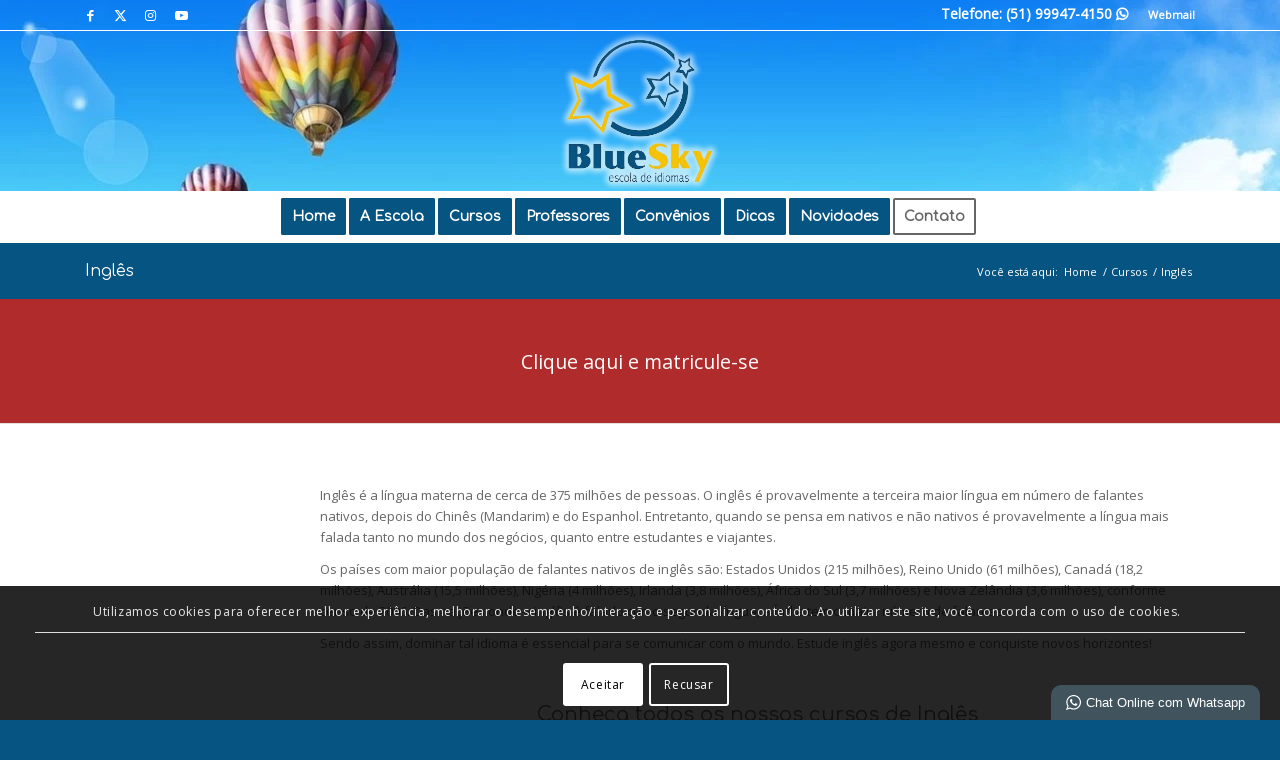

--- FILE ---
content_type: text/html; charset=utf-8
request_url: https://www.blueskyidiomas.com.br/cursos/ingles/
body_size: 21120
content:
<!DOCTYPE html><html lang="pt-BR" class="html_stretched responsive av-preloader-disabled html_header_top html_logo_center html_bottom_nav_header html_menu_right html_custom html_header_sticky html_header_shrinking html_header_topbar_active html_mobile_menu_tablet html_header_searchicon html_content_align_center html_header_stretch_disabled html_av-overlay-full html_av-submenu-noclone html_entry_id_59 av-cookies-consent-message-bar-only av-no-preview av-default-lightbox html_text_menu_active av-mobile-menu-switch-default"><head><meta charset="UTF-8" /><meta name="robots" content="index, follow" /><!-- mobile setting --><meta name="viewport" content="width=device-width, initial-scale=1"><!-- Scripts/CSS and wp_head hook --><title>Inglês | Blue Sky | Escola de Idiomas</title><meta name='robots' content='max-image-preview:large' /><script type='text/javascript'>function avia_cookie_check_sessionStorage()	{	//	FF throws error when all cookies blocked !!	var sessionBlocked = false;	try	{	var test = sessionStorage.getItem( 'aviaCookieRefused' ) != null;	}	catch(e)	{	sessionBlocked = true;	}	var aviaCookieRefused = ! sessionBlocked ? sessionStorage.getItem( 'aviaCookieRefused' ) : null;	var html = document.getElementsByTagName('html')[0];	/** * Set a class to avoid calls to sessionStorage */	if( sessionBlocked || aviaCookieRefused )	{	if( html.className.indexOf('av-cookies-session-refused') < 0 )	{	html.className += ' av-cookies-session-refused';	}	}	if( sessionBlocked || aviaCookieRefused || document.cookie.match(/aviaCookieConsent/) )	{	if( html.className.indexOf('av-cookies-user-silent-accept') >= 0 )	{ html.className = html.className.replace(/\bav-cookies-user-silent-accept\b/g, '');	}	}	}	avia_cookie_check_sessionStorage();</script><link rel='dns-prefetch' href='//maps.google.com' /><link rel="alternate" type="application/rss+xml" title="Feed para Blue Sky | Escola de Idiomas &raquo;" href="https://www.blueskyidiomas.com.br/feed/" /><link rel="alternate" type="application/rss+xml" title="Feed de comentários para Blue Sky | Escola de Idiomas &raquo;" href="https://www.blueskyidiomas.com.br/comments/feed/" /><link rel="alternate" title="oEmbed (JSON)" type="application/json+oembed" href="https://www.blueskyidiomas.com.br/wp-json/oembed/1.0/embed?url=https%3A%2F%2Fwww.blueskyidiomas.com.br%2Fcursos%2Fingles%2F" /><link rel="alternate" title="oEmbed (XML)" type="text/xml+oembed" href="https://www.blueskyidiomas.com.br/wp-json/oembed/1.0/embed?url=https%3A%2F%2Fwww.blueskyidiomas.com.br%2Fcursos%2Fingles%2F&#038;format=xml" /><!-- google webfont font replacement --><script type='text/javascript'>(function() {	/*	check if webfonts are disabled by user setting via cookie - or user must opt in.	*/	var html = document.getElementsByTagName('html')[0];	var cookie_check = html.className.indexOf('av-cookies-needs-opt-in') >= 0 || html.className.indexOf('av-cookies-can-opt-out') >= 0;	var allow_continue = true;	var silent_accept_cookie = html.className.indexOf('av-cookies-user-silent-accept') >= 0;	if( cookie_check && ! silent_accept_cookie )	{	if( ! document.cookie.match(/aviaCookieConsent/) || html.className.indexOf('av-cookies-session-refused') >= 0 )	{	allow_continue = false;	}	else	{	if( ! document.cookie.match(/aviaPrivacyRefuseCookiesHideBar/) )	{	allow_continue = false;	}	else if( ! document.cookie.match(/aviaPrivacyEssentialCookiesEnabled/) )	{	allow_continue = false;	}	else if( document.cookie.match(/aviaPrivacyGoogleWebfontsDisabled/) )	{	allow_continue = false;	}	}	}	if( allow_continue )	{	var f = document.createElement('link');	f.type	= 'text/css';	f.rel	= 'stylesheet';	f.href	= 'https://fonts.googleapis.com/css?family=Comfortaa%7COpen+Sans&display=auto';	f.id	= 'avia-google-webfont';	document.getElementsByTagName('head')[0].appendChild(f);	}	})();</script><style id='wp-img-auto-sizes-contain-inline-css' type='text/css'>img:is([sizes=auto i],[sizes^="auto," i]){contain-intrinsic-size:3000px 1500px}/*# sourceURL=wp-img-auto-sizes-contain-inline-css */</style><style id='wp-emoji-styles-inline-css' type='text/css'>img.wp-smiley, img.emoji {	display: inline !important;	border: none !important;	box-shadow: none !important;	height: 1em !important;	width: 1em !important;	margin: 0 0.07em !important;	vertical-align: -0.1em !important;	background: none !important;	padding: 0 !important;	}/*# sourceURL=wp-emoji-styles-inline-css */</style><style id='wp-block-library-inline-css' type='text/css'>:root{--wp-block-synced-color:#7a00df;--wp-block-synced-color--rgb:122,0,223;--wp-bound-block-color:var(--wp-block-synced-color);--wp-editor-canvas-background:#ddd;--wp-admin-theme-color:#007cba;--wp-admin-theme-color--rgb:0,124,186;--wp-admin-theme-color-darker-10:#006ba1;--wp-admin-theme-color-darker-10--rgb:0,107,160.5;--wp-admin-theme-color-darker-20:#005a87;--wp-admin-theme-color-darker-20--rgb:0,90,135;--wp-admin-border-width-focus:2px}@media (min-resolution:192dpi){:root{--wp-admin-border-width-focus:1.5px}}.wp-element-button{cursor:pointer}:root .has-very-light-gray-background-color{background-color:#eee}:root .has-very-dark-gray-background-color{background-color:#313131}:root .has-very-light-gray-color{color:#eee}:root .has-very-dark-gray-color{color:#313131}:root .has-vivid-green-cyan-to-vivid-cyan-blue-gradient-background{background:linear-gradient(135deg,#00d084,#0693e3)}:root .has-purple-crush-gradient-background{background:linear-gradient(135deg,#34e2e4,#4721fb 50%,#ab1dfe)}:root .has-hazy-dawn-gradient-background{background:linear-gradient(135deg,#faaca8,#dad0ec)}:root .has-subdued-olive-gradient-background{background:linear-gradient(135deg,#fafae1,#67a671)}:root .has-atomic-cream-gradient-background{background:linear-gradient(135deg,#fdd79a,#004a59)}:root .has-nightshade-gradient-background{background:linear-gradient(135deg,#330968,#31cdcf)}:root .has-midnight-gradient-background{background:linear-gradient(135deg,#020381,#2874fc)}:root{--wp--preset--font-size--normal:16px;--wp--preset--font-size--huge:42px}.has-regular-font-size{font-size:1em}.has-larger-font-size{font-size:2.625em}.has-normal-font-size{font-size:var(--wp--preset--font-size--normal)}.has-huge-font-size{font-size:var(--wp--preset--font-size--huge)}.has-text-align-center{text-align:center}.has-text-align-left{text-align:left}.has-text-align-right{text-align:right}.has-fit-text{white-space:nowrap!important}#end-resizable-editor-section{display:none}.aligncenter{clear:both}.items-justified-left{justify-content:flex-start}.items-justified-center{justify-content:center}.items-justified-right{justify-content:flex-end}.items-justified-space-between{justify-content:space-between}.screen-reader-text{border:0;clip-path:inset(50%);height:1px;margin:-1px;overflow:hidden;padding:0;position:absolute;width:1px;word-wrap:normal!important}.screen-reader-text:focus{background-color:#ddd;clip-path:none;color:#444;display:block;font-size:1em;height:auto;left:5px;line-height:normal;padding:15px 23px 14px;text-decoration:none;top:5px;width:auto;z-index:100000}html :where(.has-border-color){border-style:solid}html :where([style*=border-top-color]){border-top-style:solid}html :where([style*=border-right-color]){border-right-style:solid}html :where([style*=border-bottom-color]){border-bottom-style:solid}html :where([style*=border-left-color]){border-left-style:solid}html :where([style*=border-width]){border-style:solid}html :where([style*=border-top-width]){border-top-style:solid}html :where([style*=border-right-width]){border-right-style:solid}html :where([style*=border-bottom-width]){border-bottom-style:solid}html :where([style*=border-left-width]){border-left-style:solid}html :where(img[class*=wp-image-]){height:auto;max-width:100%}:where(figure){margin:0 0 1em}html :where(.is-position-sticky){--wp-admin--admin-bar--position-offset:var(--wp-admin--admin-bar--height,0px)}@media screen and (max-width:600px){html :where(.is-position-sticky){--wp-admin--admin-bar--position-offset:0px}}/*# sourceURL=wp-block-library-inline-css */</style><style id='global-styles-inline-css' type='text/css'>:root{--wp--preset--aspect-ratio--square: 1;--wp--preset--aspect-ratio--4-3: 4/3;--wp--preset--aspect-ratio--3-4: 3/4;--wp--preset--aspect-ratio--3-2: 3/2;--wp--preset--aspect-ratio--2-3: 2/3;--wp--preset--aspect-ratio--16-9: 16/9;--wp--preset--aspect-ratio--9-16: 9/16;--wp--preset--color--black: #000000;--wp--preset--color--cyan-bluish-gray: #abb8c3;--wp--preset--color--white: #ffffff;--wp--preset--color--pale-pink: #f78da7;--wp--preset--color--vivid-red: #cf2e2e;--wp--preset--color--luminous-vivid-orange: #ff6900;--wp--preset--color--luminous-vivid-amber: #fcb900;--wp--preset--color--light-green-cyan: #7bdcb5;--wp--preset--color--vivid-green-cyan: #00d084;--wp--preset--color--pale-cyan-blue: #8ed1fc;--wp--preset--color--vivid-cyan-blue: #0693e3;--wp--preset--color--vivid-purple: #9b51e0;--wp--preset--color--metallic-red: #b02b2c;--wp--preset--color--maximum-yellow-red: #edae44;--wp--preset--color--yellow-sun: #eeee22;--wp--preset--color--palm-leaf: #83a846;--wp--preset--color--aero: #7bb0e7;--wp--preset--color--old-lavender: #745f7e;--wp--preset--color--steel-teal: #5f8789;--wp--preset--color--raspberry-pink: #d65799;--wp--preset--color--medium-turquoise: #4ecac2;--wp--preset--gradient--vivid-cyan-blue-to-vivid-purple: linear-gradient(135deg,rgb(6,147,227) 0%,rgb(155,81,224) 100%);--wp--preset--gradient--light-green-cyan-to-vivid-green-cyan: linear-gradient(135deg,rgb(122,220,180) 0%,rgb(0,208,130) 100%);--wp--preset--gradient--luminous-vivid-amber-to-luminous-vivid-orange: linear-gradient(135deg,rgb(252,185,0) 0%,rgb(255,105,0) 100%);--wp--preset--gradient--luminous-vivid-orange-to-vivid-red: linear-gradient(135deg,rgb(255,105,0) 0%,rgb(207,46,46) 100%);--wp--preset--gradient--very-light-gray-to-cyan-bluish-gray: linear-gradient(135deg,rgb(238,238,238) 0%,rgb(169,184,195) 100%);--wp--preset--gradient--cool-to-warm-spectrum: linear-gradient(135deg,rgb(74,234,220) 0%,rgb(151,120,209) 20%,rgb(207,42,186) 40%,rgb(238,44,130) 60%,rgb(251,105,98) 80%,rgb(254,248,76) 100%);--wp--preset--gradient--blush-light-purple: linear-gradient(135deg,rgb(255,206,236) 0%,rgb(152,150,240) 100%);--wp--preset--gradient--blush-bordeaux: linear-gradient(135deg,rgb(254,205,165) 0%,rgb(254,45,45) 50%,rgb(107,0,62) 100%);--wp--preset--gradient--luminous-dusk: linear-gradient(135deg,rgb(255,203,112) 0%,rgb(199,81,192) 50%,rgb(65,88,208) 100%);--wp--preset--gradient--pale-ocean: linear-gradient(135deg,rgb(255,245,203) 0%,rgb(182,227,212) 50%,rgb(51,167,181) 100%);--wp--preset--gradient--electric-grass: linear-gradient(135deg,rgb(202,248,128) 0%,rgb(113,206,126) 100%);--wp--preset--gradient--midnight: linear-gradient(135deg,rgb(2,3,129) 0%,rgb(40,116,252) 100%);--wp--preset--font-size--small: 1rem;--wp--preset--font-size--medium: 1.125rem;--wp--preset--font-size--large: 1.75rem;--wp--preset--font-size--x-large: clamp(1.75rem, 3vw, 2.25rem);--wp--preset--spacing--20: 0.44rem;--wp--preset--spacing--30: 0.67rem;--wp--preset--spacing--40: 1rem;--wp--preset--spacing--50: 1.5rem;--wp--preset--spacing--60: 2.25rem;--wp--preset--spacing--70: 3.38rem;--wp--preset--spacing--80: 5.06rem;--wp--preset--shadow--natural: 6px 6px 9px rgba(0, 0, 0, 0.2);--wp--preset--shadow--deep: 12px 12px 50px rgba(0, 0, 0, 0.4);--wp--preset--shadow--sharp: 6px 6px 0px rgba(0, 0, 0, 0.2);--wp--preset--shadow--outlined: 6px 6px 0px -3px rgb(255, 255, 255), 6px 6px rgb(0, 0, 0);--wp--preset--shadow--crisp: 6px 6px 0px rgb(0, 0, 0);}:root { --wp--style--global--content-size: 800px;--wp--style--global--wide-size: 1130px; }:where(body) { margin: 0; }.wp-site-blocks > .alignleft { float: left; margin-right: 2em; }.wp-site-blocks > .alignright { float: right; margin-left: 2em; }.wp-site-blocks > .aligncenter { justify-content: center; margin-left: auto; margin-right: auto; }:where(.is-layout-flex){gap: 0.5em;}:where(.is-layout-grid){gap: 0.5em;}.is-layout-flow > .alignleft{float: left;margin-inline-start: 0;margin-inline-end: 2em;}.is-layout-flow > .alignright{float: right;margin-inline-start: 2em;margin-inline-end: 0;}.is-layout-flow > .aligncenter{margin-left: auto !important;margin-right: auto !important;}.is-layout-constrained > .alignleft{float: left;margin-inline-start: 0;margin-inline-end: 2em;}.is-layout-constrained > .alignright{float: right;margin-inline-start: 2em;margin-inline-end: 0;}.is-layout-constrained > .aligncenter{margin-left: auto !important;margin-right: auto !important;}.is-layout-constrained > :where(:not(.alignleft):not(.alignright):not(.alignfull)){max-width: var(--wp--style--global--content-size);margin-left: auto !important;margin-right: auto !important;}.is-layout-constrained > .alignwide{max-width: var(--wp--style--global--wide-size);}body .is-layout-flex{display: flex;}.is-layout-flex{flex-wrap: wrap;align-items: center;}.is-layout-flex > :is(*, div){margin: 0;}body .is-layout-grid{display: grid;}.is-layout-grid > :is(*, div){margin: 0;}body{padding-top: 0px;padding-right: 0px;padding-bottom: 0px;padding-left: 0px;}a:where(:not(.wp-element-button)){text-decoration: underline;}:root :where(.wp-element-button, .wp-block-button__link){background-color: #32373c;border-width: 0;color: #fff;font-family: inherit;font-size: inherit;font-style: inherit;font-weight: inherit;letter-spacing: inherit;line-height: inherit;padding-top: calc(0.667em + 2px);padding-right: calc(1.333em + 2px);padding-bottom: calc(0.667em + 2px);padding-left: calc(1.333em + 2px);text-decoration: none;text-transform: inherit;}.has-black-color{color: var(--wp--preset--color--black) !important;}.has-cyan-bluish-gray-color{color: var(--wp--preset--color--cyan-bluish-gray) !important;}.has-white-color{color: var(--wp--preset--color--white) !important;}.has-pale-pink-color{color: var(--wp--preset--color--pale-pink) !important;}.has-vivid-red-color{color: var(--wp--preset--color--vivid-red) !important;}.has-luminous-vivid-orange-color{color: var(--wp--preset--color--luminous-vivid-orange) !important;}.has-luminous-vivid-amber-color{color: var(--wp--preset--color--luminous-vivid-amber) !important;}.has-light-green-cyan-color{color: var(--wp--preset--color--light-green-cyan) !important;}.has-vivid-green-cyan-color{color: var(--wp--preset--color--vivid-green-cyan) !important;}.has-pale-cyan-blue-color{color: var(--wp--preset--color--pale-cyan-blue) !important;}.has-vivid-cyan-blue-color{color: var(--wp--preset--color--vivid-cyan-blue) !important;}.has-vivid-purple-color{color: var(--wp--preset--color--vivid-purple) !important;}.has-metallic-red-color{color: var(--wp--preset--color--metallic-red) !important;}.has-maximum-yellow-red-color{color: var(--wp--preset--color--maximum-yellow-red) !important;}.has-yellow-sun-color{color: var(--wp--preset--color--yellow-sun) !important;}.has-palm-leaf-color{color: var(--wp--preset--color--palm-leaf) !important;}.has-aero-color{color: var(--wp--preset--color--aero) !important;}.has-old-lavender-color{color: var(--wp--preset--color--old-lavender) !important;}.has-steel-teal-color{color: var(--wp--preset--color--steel-teal) !important;}.has-raspberry-pink-color{color: var(--wp--preset--color--raspberry-pink) !important;}.has-medium-turquoise-color{color: var(--wp--preset--color--medium-turquoise) !important;}.has-black-background-color{background-color: var(--wp--preset--color--black) !important;}.has-cyan-bluish-gray-background-color{background-color: var(--wp--preset--color--cyan-bluish-gray) !important;}.has-white-background-color{background-color: var(--wp--preset--color--white) !important;}.has-pale-pink-background-color{background-color: var(--wp--preset--color--pale-pink) !important;}.has-vivid-red-background-color{background-color: var(--wp--preset--color--vivid-red) !important;}.has-luminous-vivid-orange-background-color{background-color: var(--wp--preset--color--luminous-vivid-orange) !important;}.has-luminous-vivid-amber-background-color{background-color: var(--wp--preset--color--luminous-vivid-amber) !important;}.has-light-green-cyan-background-color{background-color: var(--wp--preset--color--light-green-cyan) !important;}.has-vivid-green-cyan-background-color{background-color: var(--wp--preset--color--vivid-green-cyan) !important;}.has-pale-cyan-blue-background-color{background-color: var(--wp--preset--color--pale-cyan-blue) !important;}.has-vivid-cyan-blue-background-color{background-color: var(--wp--preset--color--vivid-cyan-blue) !important;}.has-vivid-purple-background-color{background-color: var(--wp--preset--color--vivid-purple) !important;}.has-metallic-red-background-color{background-color: var(--wp--preset--color--metallic-red) !important;}.has-maximum-yellow-red-background-color{background-color: var(--wp--preset--color--maximum-yellow-red) !important;}.has-yellow-sun-background-color{background-color: var(--wp--preset--color--yellow-sun) !important;}.has-palm-leaf-background-color{background-color: var(--wp--preset--color--palm-leaf) !important;}.has-aero-background-color{background-color: var(--wp--preset--color--aero) !important;}.has-old-lavender-background-color{background-color: var(--wp--preset--color--old-lavender) !important;}.has-steel-teal-background-color{background-color: var(--wp--preset--color--steel-teal) !important;}.has-raspberry-pink-background-color{background-color: var(--wp--preset--color--raspberry-pink) !important;}.has-medium-turquoise-background-color{background-color: var(--wp--preset--color--medium-turquoise) !important;}.has-black-border-color{border-color: var(--wp--preset--color--black) !important;}.has-cyan-bluish-gray-border-color{border-color: var(--wp--preset--color--cyan-bluish-gray) !important;}.has-white-border-color{border-color: var(--wp--preset--color--white) !important;}.has-pale-pink-border-color{border-color: var(--wp--preset--color--pale-pink) !important;}.has-vivid-red-border-color{border-color: var(--wp--preset--color--vivid-red) !important;}.has-luminous-vivid-orange-border-color{border-color: var(--wp--preset--color--luminous-vivid-orange) !important;}.has-luminous-vivid-amber-border-color{border-color: var(--wp--preset--color--luminous-vivid-amber) !important;}.has-light-green-cyan-border-color{border-color: var(--wp--preset--color--light-green-cyan) !important;}.has-vivid-green-cyan-border-color{border-color: var(--wp--preset--color--vivid-green-cyan) !important;}.has-pale-cyan-blue-border-color{border-color: var(--wp--preset--color--pale-cyan-blue) !important;}.has-vivid-cyan-blue-border-color{border-color: var(--wp--preset--color--vivid-cyan-blue) !important;}.has-vivid-purple-border-color{border-color: var(--wp--preset--color--vivid-purple) !important;}.has-metallic-red-border-color{border-color: var(--wp--preset--color--metallic-red) !important;}.has-maximum-yellow-red-border-color{border-color: var(--wp--preset--color--maximum-yellow-red) !important;}.has-yellow-sun-border-color{border-color: var(--wp--preset--color--yellow-sun) !important;}.has-palm-leaf-border-color{border-color: var(--wp--preset--color--palm-leaf) !important;}.has-aero-border-color{border-color: var(--wp--preset--color--aero) !important;}.has-old-lavender-border-color{border-color: var(--wp--preset--color--old-lavender) !important;}.has-steel-teal-border-color{border-color: var(--wp--preset--color--steel-teal) !important;}.has-raspberry-pink-border-color{border-color: var(--wp--preset--color--raspberry-pink) !important;}.has-medium-turquoise-border-color{border-color: var(--wp--preset--color--medium-turquoise) !important;}.has-vivid-cyan-blue-to-vivid-purple-gradient-background{background: var(--wp--preset--gradient--vivid-cyan-blue-to-vivid-purple) !important;}.has-light-green-cyan-to-vivid-green-cyan-gradient-background{background: var(--wp--preset--gradient--light-green-cyan-to-vivid-green-cyan) !important;}.has-luminous-vivid-amber-to-luminous-vivid-orange-gradient-background{background: var(--wp--preset--gradient--luminous-vivid-amber-to-luminous-vivid-orange) !important;}.has-luminous-vivid-orange-to-vivid-red-gradient-background{background: var(--wp--preset--gradient--luminous-vivid-orange-to-vivid-red) !important;}.has-very-light-gray-to-cyan-bluish-gray-gradient-background{background: var(--wp--preset--gradient--very-light-gray-to-cyan-bluish-gray) !important;}.has-cool-to-warm-spectrum-gradient-background{background: var(--wp--preset--gradient--cool-to-warm-spectrum) !important;}.has-blush-light-purple-gradient-background{background: var(--wp--preset--gradient--blush-light-purple) !important;}.has-blush-bordeaux-gradient-background{background: var(--wp--preset--gradient--blush-bordeaux) !important;}.has-luminous-dusk-gradient-background{background: var(--wp--preset--gradient--luminous-dusk) !important;}.has-pale-ocean-gradient-background{background: var(--wp--preset--gradient--pale-ocean) !important;}.has-electric-grass-gradient-background{background: var(--wp--preset--gradient--electric-grass) !important;}.has-midnight-gradient-background{background: var(--wp--preset--gradient--midnight) !important;}.has-small-font-size{font-size: var(--wp--preset--font-size--small) !important;}.has-medium-font-size{font-size: var(--wp--preset--font-size--medium) !important;}.has-large-font-size{font-size: var(--wp--preset--font-size--large) !important;}.has-x-large-font-size{font-size: var(--wp--preset--font-size--x-large) !important;}/*# sourceURL=global-styles-inline-css */</style><link rel='stylesheet' id='avia-merged-styles-css' href='https://www.blueskyidiomas.com.br/wp-content/uploads/sites/218/dynamic_avia/avia-merged-styles-ebbe0dd5346cfbdae86b5fb2e5f80626---6910a66160a8c.css' type='text/css' media='all' /><link rel='stylesheet' id='avia-single-post-59-css' href='https://www.blueskyidiomas.com.br/wp-content/uploads/sites/218/dynamic_avia/avia_posts_css/post-59.css?ver=ver-1762779401' type='text/css' media='all' /><script type="text/javascript" src="https://www.blueskyidiomas.com.br/wp-includes/js/jquery/jquery.min.js?ver=3.7.1" id="jquery-core-js"></script><script type="text/javascript" src="https://www.blueskyidiomas.com.br/wp-content/themes/enfold/js/avia-js.js?ver=7.1.3" id="avia-js-js"></script><script type="text/javascript" src="https://www.blueskyidiomas.com.br/wp-content/themes/enfold/js/avia-compat.js?ver=7.1.3" id="avia-compat-js"></script><link rel="https://api.w.org/" href="https://www.blueskyidiomas.com.br/wp-json/" /><link rel="alternate" title="JSON" type="application/json" href="https://www.blueskyidiomas.com.br/wp-json/wp/v2/pages/59" /><link rel="EditURI" type="application/rsd+xml" title="RSD" href="https://www.blueskyidiomas.com.br/xmlrpc.php?rsd" /><link rel="canonical" href="https://www.blueskyidiomas.com.br/cursos/ingles/" /><link rel='shortlink' href='https://www.blueskyidiomas.com.br/?p=59' /><link rel="apple-touch-icon" sizes="57x57" href="https://www.blueskyidiomas.com.br/wp-content/uploads/sites/218/2013/07/favicon-57x57.png"><link rel="apple-touch-icon-precomposed" sizes="57x57" href="https://www.blueskyidiomas.com.br/wp-content/uploads/sites/218/2013/07/favicon-57x57.png"><link rel="apple-touch-icon" sizes="72x72" href="https://www.blueskyidiomas.com.br/wp-content/uploads/sites/218/2013/07/favicon-72x72.png"><link rel="apple-touch-icon" sizes="114x114" href="https://www.blueskyidiomas.com.br/wp-content/uploads/sites/218/2013/07/favicon-114x114.png"><link rel="apple-touch-icon" sizes="120x120" href="https://www.blueskyidiomas.com.br/wp-content/uploads/sites/218/2013/07/favicon-120x120.png"><link rel="apple-touch-icon" sizes="144x144" href="https://www.blueskyidiomas.com.br/wp-content/uploads/sites/218/2013/07/favicon-144x144.png"><link rel="apple-touch-icon" sizes="152x152" href="https://www.blueskyidiomas.com.br/wp-content/uploads/sites/218/2013/07/favicon-152x152.png"><link rel="apple-touch-icon" sizes="180x180" href="https://www.blueskyidiomas.com.br/wp-content/uploads/sites/218/2013/07/favicon-180x180.png"><meta name="application-name" content="Inglês | Blue Sky | Escola de Idiomas"><meta name="msapplication-TileImage" content="Inglês | Blue Sky | Escola de Idiomas"><meta name="msapplication-TileColor" content="#333333"><meta property="og:site_name" content="Inglês | Blue Sky | Escola de Idiomas"><meta property="og:title" content="Inglês | Blue Sky | Escola de Idiomas" /><meta property="og:image:alt" content="Inglês | Blue Sky | Escola de Idiomas" /><meta property="og:image" itemprop="image" content="https://www.blueskyidiomas.com.br/wp-content/uploads/sites/218/2013/07/favicon.png" /><meta property="og:type" content="website" /><!-- Global site tag (gtag.js) - Google Analytics --><script async src="https://www.googletagmanager.com/gtag/js?id=UA-113512489-1"></script><script> window.dataLayer = window.dataLayer || []; function gtag(){dataLayer.push(arguments);} gtag('js', new Date()); gtag('config', 'UA-113512489-1');</script><link rel='stylesheet' href='https://www.blueskyidiomas.com.br/wp-content/plugins/aria/style/whatsapp.css' type='text/css' media='all' /><style>header .phone-info div {	font-size: 14px;	}</style><script>jQuery(function(){	jQuery('.fallback_menu').addClass('avia-menu');	});</script><style>p:has(textarea[placeholder="ariadefender"]) {	display: none;	}</style> <link rel="icon" href="/wp-content//uploads/sites/218/2013/07/favicon-32x32.png" type="image/png"><!--[if lt IE 9]><script src="https://www.blueskyidiomas.com.br/wp-content/themes/enfold/js/html5shiv.js"></script><![endif]--><link rel="profile" href="https://gmpg.org/xfn/11" /><link rel="alternate" type="application/rss+xml" title="Blue Sky | Escola de Idiomas RSS2 Feed" href="https://www.blueskyidiomas.com.br/feed/" /><link rel="pingback" href="https://www.blueskyidiomas.com.br/xmlrpc.php" /><style type='text/css' media='screen'> #top #header_main > .container, #top #header_main > .container .main_menu .av-main-nav > li > a, #top #header_main #menu-item-shop .cart_dropdown_link{ height:160px; line-height: 160px; } .html_top_nav_header .av-logo-container{ height:160px; } .html_header_top.html_header_sticky #top #wrap_all #main{ padding-top:242px; } </style><style type="text/css">.recentcomments a{display:inline !important;padding:0 !important;margin:0 !important;}</style><!-- Google Tag Manager --><script>(function(w,d,s,l,i){w[l]=w[l]||[];w[l].push({'gtm.start':new Date().getTime(),event:'gtm.js'});var f=d.getElementsByTagName(s)[0],j=d.createElement(s),dl=l!='dataLayer'?'&l='+l:'';j.async=true;j.src='https://www.googletagmanager.com/gtm.js?id='+i+dl;f.parentNode.insertBefore(j,f);})(window,document,'script','dataLayer','GTM-TKHN5LGF');</script><!-- End Google Tag Manager --><style type="text/css">@font-face {font-family: 'entypo-fontello-enfold'; font-weight: normal; font-style: normal; font-display: auto;	src: url('https://www.blueskyidiomas.com.br/wp-content/themes/enfold/config-templatebuilder/avia-template-builder/assets/fonts/entypo-fontello-enfold/entypo-fontello-enfold.woff2') format('woff2'),	url('https://www.blueskyidiomas.com.br/wp-content/themes/enfold/config-templatebuilder/avia-template-builder/assets/fonts/entypo-fontello-enfold/entypo-fontello-enfold.woff') format('woff'),	url('https://www.blueskyidiomas.com.br/wp-content/themes/enfold/config-templatebuilder/avia-template-builder/assets/fonts/entypo-fontello-enfold/entypo-fontello-enfold.ttf') format('truetype'),	url('https://www.blueskyidiomas.com.br/wp-content/themes/enfold/config-templatebuilder/avia-template-builder/assets/fonts/entypo-fontello-enfold/entypo-fontello-enfold.svg#entypo-fontello-enfold') format('svg'),	url('https://www.blueskyidiomas.com.br/wp-content/themes/enfold/config-templatebuilder/avia-template-builder/assets/fonts/entypo-fontello-enfold/entypo-fontello-enfold.eot'),	url('https://www.blueskyidiomas.com.br/wp-content/themes/enfold/config-templatebuilder/avia-template-builder/assets/fonts/entypo-fontello-enfold/entypo-fontello-enfold.eot?#iefix') format('embedded-opentype');	}	#top .avia-font-entypo-fontello-enfold, body .avia-font-entypo-fontello-enfold, html body [data-av_iconfont='entypo-fontello-enfold']:before{ font-family: 'entypo-fontello-enfold'; }	@font-face {font-family: 'entypo-fontello'; font-weight: normal; font-style: normal; font-display: auto;	src: url('https://www.blueskyidiomas.com.br/wp-content/themes/enfold/config-templatebuilder/avia-template-builder/assets/fonts/entypo-fontello/entypo-fontello.woff2') format('woff2'),	url('https://www.blueskyidiomas.com.br/wp-content/themes/enfold/config-templatebuilder/avia-template-builder/assets/fonts/entypo-fontello/entypo-fontello.woff') format('woff'),	url('https://www.blueskyidiomas.com.br/wp-content/themes/enfold/config-templatebuilder/avia-template-builder/assets/fonts/entypo-fontello/entypo-fontello.ttf') format('truetype'),	url('https://www.blueskyidiomas.com.br/wp-content/themes/enfold/config-templatebuilder/avia-template-builder/assets/fonts/entypo-fontello/entypo-fontello.svg#entypo-fontello') format('svg'),	url('https://www.blueskyidiomas.com.br/wp-content/themes/enfold/config-templatebuilder/avia-template-builder/assets/fonts/entypo-fontello/entypo-fontello.eot'),	url('https://www.blueskyidiomas.com.br/wp-content/themes/enfold/config-templatebuilder/avia-template-builder/assets/fonts/entypo-fontello/entypo-fontello.eot?#iefix') format('embedded-opentype');	}	#top .avia-font-entypo-fontello, body .avia-font-entypo-fontello, html body [data-av_iconfont='entypo-fontello']:before{ font-family: 'entypo-fontello'; }</style></head><body id="top" class="wp-singular page-template-default page page-id-59 page-child parent-pageid-55 wp-theme-enfold wp-child-theme-aria-enfold stretched rtl_columns av-curtain-numeric comfortaa open_sans post-type-page avia-responsive-images-support" itemscope="itemscope" itemtype="https://schema.org/WebPage" ><!-- Google Tag Manager (noscript) --><noscript><iframe src="https://www.googletagmanager.com/ns.html?id=GTM-TKHN5LGF"height="0" width="0" style="display:none;visibility:hidden"></iframe></noscript><!-- End Google Tag Manager (noscript) --><div id='wrap_all'><header id='header' class='all_colors header_color light_bg_color av_header_top av_logo_center av_bottom_nav_header av_menu_right av_custom av_header_sticky av_header_shrinking av_header_stretch_disabled av_mobile_menu_tablet av_header_searchicon av_header_border_disabled' data-av_shrink_factor='50' role="banner" itemscope="itemscope" itemtype="https://schema.org/WPHeader" ><div id='header_meta' class='container_wrap container_wrap_meta av_icon_active_left av_extra_header_active av_secondary_right av_phone_active_right av_entry_id_59'> <div class='container'> <ul class='noLightbox social_bookmarks icon_count_4'><li class='social_bookmarks_facebook av-social-link-facebook social_icon_1 avia_social_iconfont'><a target="_blank" aria-label="Link para Facebook" href='https://www.facebook.com/pages/Blue-Sky-Idiomas/193088107391409' data-av_icon='' data-av_iconfont='entypo-fontello' title="Link para Facebook" desc="Link para Facebook" title='Link para Facebook'><span class='avia_hidden_link_text'>Link para Facebook</span></a></li><li class='social_bookmarks_twitter av-social-link-twitter social_icon_2 avia_social_iconfont'><a target="_blank" aria-label="Link para X" href='https://twitter.com/AdamyDaline' data-av_icon='' data-av_iconfont='entypo-fontello' title="Link para X" desc="Link para X" title='Link para X'><span class='avia_hidden_link_text'>Link para X</span></a></li><li class='social_bookmarks_instagram av-social-link-instagram social_icon_3 avia_social_iconfont'><a target="_blank" aria-label="Link para Instagram" href='https://www.instagram.com/blueskyidiomas/' data-av_icon='' data-av_iconfont='entypo-fontello' title="Link para Instagram" desc="Link para Instagram" title='Link para Instagram'><span class='avia_hidden_link_text'>Link para Instagram</span></a></li><li class='social_bookmarks_youtube av-social-link-youtube social_icon_4 avia_social_iconfont'><a target="_blank" aria-label="Link para Youtube" href='https://www.youtube.com/channel/UCWGLUb5sdFw7HD311V4Bknw' data-av_icon='' data-av_iconfont='entypo-fontello' title="Link para Youtube" desc="Link para Youtube" title='Link para Youtube'><span class='avia_hidden_link_text'>Link para Youtube</span></a></li></ul><nav class='sub_menu' role="navigation" itemscope="itemscope" itemtype="https://schema.org/SiteNavigationElement" ><ul role="menu" class="menu" id="avia2-menu"><li role="menuitem" id="menu-item-291" class="menu-item menu-item-type-custom menu-item-object-custom menu-item-291"><a href="/email/">Webmail</a></li></ul></nav><div class='phone-info with_nav'><div>Telefone: <a href="https://api.whatsapp.com/send?phone=5551999474150&text=Ol%C3%A1%2C+vim+do+seu+site+e+gostaria+de+mais+informa%C3%A7%C3%B5es%2C+pode+me+ajudar%3F" target="_blank" class="aria_whatsapp wptwa-account" data-number="5551999474150&text=Ol%C3%A1%2C+vim+do+seu+site+e+gostaria+de+mais+informa%C3%A7%C3%B5es%2C+pode+me+ajudar%3F" data-auto-text="">(51) 99947-4150 <span title="Charcode: \uf232" data-element-nr="uf232" data-element-font="entypo-fontello" class="avia-attach-element-select avia_icon_preview avia-font-entypo-fontello aria_icon_whatsapp_top"></span></a></div></div> </div></div><div id='header_main' class='container_wrap container_wrap_logo'> <div class='container av-logo-container'><div class='inner-container'><span class='logo avia-standard-logo'><a href='https://www.blueskyidiomas.com.br/' class='' aria-label='Blue Sky | Escola de Idiomas' ><img src="/wp-content//uploads/sites/218/2014/08/logo1-600x600.png" height="100" width="300" alt='Blue Sky | Escola de Idiomas' title='' /></a></span></div></div><div id='header_main_alternate' class='container_wrap'><div class='container'><nav class='main_menu' data-selectname='Selecione uma página' role="navigation" itemscope="itemscope" itemtype="https://schema.org/SiteNavigationElement" ><div class="avia-menu av-main-nav-wrap"><ul role="menu" class="menu av-main-nav" id="avia-menu"><li role="menuitem" id="menu-item-19" class="menu-item menu-item-type-post_type menu-item-object-page menu-item-home av-menu-button av-menu-button-colored menu-item-top-level menu-item-top-level-1"><a href="https://www.blueskyidiomas.com.br/" itemprop="url" tabindex="0"><span class="avia-bullet"></span><span class="avia-menu-text">Home</span><span class="avia-menu-fx"><span class="avia-arrow-wrap"><span class="avia-arrow"></span></span></span></a></li><li role="menuitem" id="menu-item-71" class="menu-item menu-item-type-post_type menu-item-object-page menu-item-has-children av-menu-button av-menu-button-colored menu-item-top-level menu-item-top-level-2"><a href="https://www.blueskyidiomas.com.br/a-escola/" itemprop="url" tabindex="0"><span class="avia-bullet"></span><span class="avia-menu-text">A Escola</span><span class="avia-menu-fx"><span class="avia-arrow-wrap"><span class="avia-arrow"></span></span></span></a><ul class="sub-menu"><li role="menuitem" id="menu-item-134" class="menu-item menu-item-type-post_type menu-item-object-page"><a href="https://www.blueskyidiomas.com.br/a-escola/fotos/" itemprop="url" tabindex="0"><span class="avia-bullet"></span><span class="avia-menu-text">Fotos</span></a></li><li role="menuitem" id="menu-item-139" class="menu-item menu-item-type-post_type menu-item-object-page"><a href="https://www.blueskyidiomas.com.br/a-escola/depoimentos/" itemprop="url" tabindex="0"><span class="avia-bullet"></span><span class="avia-menu-text">Depoimentos</span></a></li></ul></li><li role="menuitem" id="menu-item-66" class="menu-item menu-item-type-post_type menu-item-object-page current-page-ancestor current-menu-ancestor current-menu-parent current-page-parent current_page_parent current_page_ancestor menu-item-has-children av-menu-button av-menu-button-colored menu-item-top-level menu-item-top-level-3"><a href="https://www.blueskyidiomas.com.br/cursos/" itemprop="url" tabindex="0"><span class="avia-bullet"></span><span class="avia-menu-text">Cursos</span><span class="avia-menu-fx"><span class="avia-arrow-wrap"><span class="avia-arrow"></span></span></span></a><ul class="sub-menu"><li role="menuitem" id="menu-item-70" class="menu-item menu-item-type-post_type menu-item-object-page"><a href="https://www.blueskyidiomas.com.br/cursos/alemao/" itemprop="url" tabindex="0"><span class="avia-bullet"></span><span class="avia-menu-text">Alemão</span></a></li><li role="menuitem" id="menu-item-69" class="menu-item menu-item-type-post_type menu-item-object-page current-menu-item page_item page-item-59 current_page_item"><a href="https://www.blueskyidiomas.com.br/cursos/ingles/" itemprop="url" tabindex="0"><span class="avia-bullet"></span><span class="avia-menu-text">Inglês</span></a></li><li role="menuitem" id="menu-item-68" class="menu-item menu-item-type-post_type menu-item-object-page"><a href="https://www.blueskyidiomas.com.br/cursos/espanhol/" itemprop="url" tabindex="0"><span class="avia-bullet"></span><span class="avia-menu-text">Espanhol</span></a></li><li role="menuitem" id="menu-item-67" class="menu-item menu-item-type-post_type menu-item-object-page"><a href="https://www.blueskyidiomas.com.br/cursos/mandarim/" itemprop="url" tabindex="0"><span class="avia-bullet"></span><span class="avia-menu-text">Mandarim</span></a></li><li role="menuitem" id="menu-item-568" class="menu-item menu-item-type-post_type menu-item-object-page"><a href="https://www.blueskyidiomas.com.br/cursos/frances/" itemprop="url" tabindex="0"><span class="avia-bullet"></span><span class="avia-menu-text">Francês</span></a></li></ul></li><li role="menuitem" id="menu-item-85" class="menu-item menu-item-type-post_type menu-item-object-page av-menu-button av-menu-button-colored menu-item-top-level menu-item-top-level-4"><a href="https://www.blueskyidiomas.com.br/professores/" itemprop="url" tabindex="0"><span class="avia-bullet"></span><span class="avia-menu-text">Professores</span><span class="avia-menu-fx"><span class="avia-arrow-wrap"><span class="avia-arrow"></span></span></span></a></li><li role="menuitem" id="menu-item-135" class="menu-item menu-item-type-post_type menu-item-object-page av-menu-button av-menu-button-colored menu-item-top-level menu-item-top-level-5"><a href="https://www.blueskyidiomas.com.br/convenios/" itemprop="url" tabindex="0"><span class="avia-bullet"></span><span class="avia-menu-text">Convênios</span><span class="avia-menu-fx"><span class="avia-arrow-wrap"><span class="avia-arrow"></span></span></span></a></li><li role="menuitem" id="menu-item-138" class="menu-item menu-item-type-post_type menu-item-object-page av-menu-button av-menu-button-colored menu-item-top-level menu-item-top-level-6"><a href="https://www.blueskyidiomas.com.br/dicas/" itemprop="url" tabindex="0"><span class="avia-bullet"></span><span class="avia-menu-text">Dicas</span><span class="avia-menu-fx"><span class="avia-arrow-wrap"><span class="avia-arrow"></span></span></span></a></li><li role="menuitem" id="menu-item-136" class="menu-item menu-item-type-post_type menu-item-object-page av-menu-button av-menu-button-colored menu-item-top-level menu-item-top-level-7"><a href="https://www.blueskyidiomas.com.br/novidades/" itemprop="url" tabindex="0"><span class="avia-bullet"></span><span class="avia-menu-text">Novidades</span><span class="avia-menu-fx"><span class="avia-arrow-wrap"><span class="avia-arrow"></span></span></span></a></li><li role="menuitem" id="menu-item-22" class="menu-item menu-item-type-post_type menu-item-object-page av-menu-button av-menu-button-bordered menu-item-top-level menu-item-top-level-8"><a href="https://www.blueskyidiomas.com.br/contato/" itemprop="url" tabindex="0"><span class="avia-bullet"></span><span class="avia-menu-text">Contato</span><span class="avia-menu-fx"><span class="avia-arrow-wrap"><span class="avia-arrow"></span></span></span></a></li><li id="menu-item-search" class="noMobile menu-item menu-item-search-dropdown menu-item-avia-special" role="menuitem"><a class="avia-svg-icon avia-font-svg_entypo-fontello" aria-label="Busca" href="?s=" rel="nofollow" title="Click to open the search input field" data-avia-search-tooltip="&lt;search&gt;	&lt;form role=&quot;search&quot; action=&quot;https://www.blueskyidiomas.com.br/&quot; id=&quot;searchform&quot; method=&quot;get&quot; class=&quot;&quot;&gt;	&lt;div&gt;&lt;span class=&#039;av_searchform_search avia-svg-icon avia-font-svg_entypo-fontello&#039; data-av_svg_icon=&#039;search&#039; data-av_iconset=&#039;svg_entypo-fontello&#039;&gt;&lt;svg version=&quot;1.1&quot; xmlns=&quot;http://www.w3.org/2000/svg&quot; width=&quot;25&quot; height=&quot;32&quot; viewBox=&quot;0 0 25 32&quot; preserveAspectRatio=&quot;xMidYMid meet&quot; aria-labelledby=&#039;av-svg-title-1&#039; aria-describedby=&#039;av-svg-desc-1&#039; role=&quot;graphics-symbol&quot; aria-hidden=&quot;true&quot;&gt;&lt;title id=&#039;av-svg-title-1&#039;&gt;Search&lt;/title&gt;&lt;desc id=&#039;av-svg-desc-1&#039;&gt;Search&lt;/desc&gt;&lt;path d=&quot;M24.704 24.704q0.96 1.088 0.192 1.984l-1.472 1.472q-1.152 1.024-2.176 0l-6.080-6.080q-2.368 1.344-4.992 1.344-4.096 0-7.136-3.040t-3.040-7.136 2.88-7.008 6.976-2.912 7.168 3.040 3.072 7.136q0 2.816-1.472 5.184zM3.008 13.248q0 2.816 2.176 4.992t4.992 2.176 4.832-2.016 2.016-4.896q0-2.816-2.176-4.96t-4.992-2.144-4.832 2.016-2.016 4.832z&quot;&gt;&lt;/path&gt;&lt;/svg&gt;&lt;/span&gt;	&lt;input type=&quot;submit&quot; value=&quot;&quot; id=&quot;searchsubmit&quot; class=&quot;button&quot; title=&quot;Enter at least 3 characters to show search results in a dropdown or click to route to search result page to show all results&quot; /&gt;	&lt;input type=&quot;search&quot; id=&quot;s&quot; name=&quot;s&quot; value=&quot;&quot; aria-label=&#039;Busca&#039; placeholder=&#039;Busca&#039; required /&gt;	&lt;/div&gt;	&lt;/form&gt;&lt;/search&gt;" data-av_svg_icon='search' data-av_iconset='svg_entypo-fontello'><svg version="1.1" xmlns="http://www.w3.org/2000/svg" width="25" height="32" viewBox="0 0 25 32" preserveAspectRatio="xMidYMid meet" aria-labelledby='av-svg-title-2' aria-describedby='av-svg-desc-2' role="graphics-symbol" aria-hidden="true"><title id='av-svg-title-2'>Click to open the search input field</title><desc id='av-svg-desc-2'>Click to open the search input field</desc><path d="M24.704 24.704q0.96 1.088 0.192 1.984l-1.472 1.472q-1.152 1.024-2.176 0l-6.080-6.080q-2.368 1.344-4.992 1.344-4.096 0-7.136-3.040t-3.040-7.136 2.88-7.008 6.976-2.912 7.168 3.040 3.072 7.136q0 2.816-1.472 5.184zM3.008 13.248q0 2.816 2.176 4.992t4.992 2.176 4.832-2.016 2.016-4.896q0-2.816-2.176-4.96t-4.992-2.144-4.832 2.016-2.016 4.832z"></path></svg><span class="avia_hidden_link_text">Busca</span></a></li><li class="av-burger-menu-main menu-item-avia-special " role="menuitem"> <a href="#" aria-label="Menu" aria-hidden="false"><span class="av-hamburger av-hamburger--spin av-js-hamburger"><span class="av-hamburger-box"> <span class="av-hamburger-inner"></span> <strong>Menu</strong></span></span><span class="avia_hidden_link_text">Menu</span></a> </li></ul></div></nav></div> </div> <!-- end container_wrap--></div><div class="header_bg"></div><!-- end header --></header><div id='main' class='all_colors' data-scroll-offset='160'><div class='stretch_full container_wrap alternate_color light_bg_color title_container'><div class='container'><h1 class='main-title entry-title '><a href='https://www.blueskyidiomas.com.br/cursos/ingles/' rel='bookmark' title='Link Permanente: Inglês' itemprop="headline" >Inglês</a></h1><div class="breadcrumb breadcrumbs avia-breadcrumbs"><div class="breadcrumb-trail" ><span class="trail-before"><span class="breadcrumb-title">Você está aqui:</span></span> <span itemscope="itemscope" itemtype="https://schema.org/BreadcrumbList" ><span itemscope="itemscope" itemtype="https://schema.org/ListItem" itemprop="itemListElement" ><a itemprop="url" href="https://www.blueskyidiomas.com.br" title="Blue Sky | Escola de Idiomas" rel="home" class="trail-begin"><span itemprop="name">Home</span></a><span itemprop="position" class="hidden">1</span></span></span> <span class="sep">/</span> <span itemscope="itemscope" itemtype="https://schema.org/BreadcrumbList" ><span itemscope="itemscope" itemtype="https://schema.org/ListItem" itemprop="itemListElement" ><a itemprop="url" href="https://www.blueskyidiomas.com.br/cursos/" title="Cursos"><span itemprop="name">Cursos</span></a><span itemprop="position" class="hidden">2</span></span></span> <span class="sep">/</span> <span class="trail-end">Inglês</span></div></div></div></div><div id='clique-aqui-e-matricule-se' class='main_color av-fullscreen-button avia-no-border-styling avia-builder-el-0 el_before_av_one_fifth avia-builder-el-first container_wrap fullsize' ><div class='avia-button-wrap avia-button-center avia-builder-el-0 el_before_av_one_fifth avia-builder-el-first '><a href='https://www.blueskyidiomas.com.br/cursos/matricule-se/' class='av-icon-on-hover avia-color-red avia-button avia-button-fullwidth av-b83vv-e569fb0b34664cc4cadbd57638881df1 avia-icon_select-yes-left-icon avia-color-red' aria-label="Clique aqui e matricule-se"><span class='avia_button_icon avia_button_icon_left avia-iconfont avia-font-entypo-fontello' data-av_icon='' data-av_iconfont='entypo-fontello' ></span><span class='avia_iconbox_title' >Clique aqui e matricule-se</span><span class='avia_button_background avia-button avia-button-fullwidth avia-color-theme-color'></span></a></div></div><div id='after_fullwidth_button' class='main_color av_default_container_wrap container_wrap fullsize' ><div class='container av-section-cont-open' ><div class='template-page content av-content-full alpha units'><div class='post-entry post-entry-type-page post-entry-59'><div class='entry-content-wrapper clearfix'><div class='flex_column av-10ul7-f70b79f17a1186760a26de72ac5fc5c7 av_one_fifth avia-builder-el-1 el_after_av_button_big el_before_av_four_fifth avia-builder-el-first first flex_column_div ' ><div class='avia-image-container av-9qyaz-6badee1648f5eef2fb6fea9beaf0908c av-styling- avia_animated_image av-animated-when-visible-95 left-to-right avia-align-center avia-builder-el-2 avia-builder-el-no-sibling ' itemprop="image" itemscope="itemscope" itemtype="https://schema.org/ImageObject" ><div class="avia-image-container-inner"><div class="avia-image-overlay-wrap"><img decoding="async" width="169" height="173" fetchpriority="high" class='wp-image-60 avia-img-lazy-loading-not-60 avia_image ' src="http://blue-sky.cms.ariaserv.com/wp-content/uploads/sites/218/2014/08/ingles.png" alt='' title='ingles' itemprop="thumbnailUrl" /></div></div></div></div><div class='flex_column av-9943j-83ebc3170066449c9cb12ee0307d4a35 av_four_fifth avia-builder-el-3 el_after_av_one_fifth avia-builder-el-last flex_column_div av-zero-column-padding ' ><section class='av_textblock_section av-8mu3b-560452cd5da0345b2511fc4d26d12787 ' itemscope="itemscope" itemtype="https://schema.org/CreativeWork" ><div class='avia_textblock' itemprop="text" ><p>Inglês é a língua materna de cerca de 375 milhões de pessoas. O inglês é provavelmente a terceira maior língua em número de falantes nativos, depois do Chinês (Mandarim) e do Espanhol. Entretanto, quando se pensa em nativos e não nativos é provavelmente a língua mais falada tanto no mundo dos negócios, quanto entre estudantes e viajantes.</p><p>Os países com maior população de falantes nativos de inglês são: Estados Unidos (215 milhões), Reino Unido (61 milhões), Canadá (18,2 milhões), Austrália (15,5 milhões), Nigéria (4 milhões), Irlanda (3,8 milhões), África do Sul (3,7 milhões) e Nova Zelândia (3,6 milhões), conforme censo de 2006. Das nações onde o inglês é falado como segunda língua, a Índia tem o maior número de falantes.</p><p>Sendo assim, dominar tal idioma é essencial para se comunicar com o mundo. Estude inglês agora mesmo e conquiste novos horizontes!</p></div></section><div class='av-special-heading av-1b6yr-8db8fb5068d60c811420655dad101078 av-special-heading-h3 blockquote modern-quote modern-centered avia-builder-el-5 el_after_av_textblock el_before_av_toggle_container '><h3 class='av-special-heading-tag ' itemprop="headline" >Conheça todos os nossos cursos de Inglês</h3><div class="special-heading-border"><div class="special-heading-inner-border"></div></div></div><div class='togglecontainer av-4dg3n-393952fa793e391e3fb1c20cdecc90f6 avia-builder-el-6 el_after_av_heading el_before_av_hr toggle_close_all' ><section class='av_toggle_section av-r19r-7b8a4f29a6ffa8fbb474c76f11df0665' itemscope="itemscope" itemtype="https://schema.org/CreativeWork" ><div role="tablist" class="single_toggle" data-tags="{Tudo} " ><p id='toggle-toggle-id-1' data-fake-id='#toggle-id-1' class='toggler av-title-above ' itemprop="headline" role='tab' tabindex='0' aria-controls='toggle-id-1' data-slide-speed="200" data-title="Aulas Individuais / Dupla / Trio - &lt;span style=&quot;color:blue;&quot;&gt;Saiba mais&lt;span&gt;" data-title-open="" data-aria_collapsed="Click to expand: Aulas Individuais / Dupla / Trio - &lt;span style=&quot;color:blue;&quot;&gt;Saiba mais&lt;span&gt;" data-aria_expanded="Click to collapse: Aulas Individuais / Dupla / Trio - &lt;span style=&quot;color:blue;&quot;&gt;Saiba mais&lt;span&gt;">Aulas Individuais / Dupla / Trio - <span style="color:blue;">Saiba mais<span><span class="toggle_icon"><span class="vert_icon"></span><span class="hor_icon"></span></span></p><div id='toggle-id-1' aria-labelledby='toggle-toggle-id-1' role='region' class='toggle_wrap av-title-above' ><div class='toggle_content invers-color ' itemprop="text" ><p>As aulas individuais ou em duplas/trios têm o objetivo de focar nas necessidades específicas de cada aluno. As aulas são customizadas de acordo com o nível de conhecimento, interesse (viagem; negócios; exames internacionais &#8211; TOEFL, IELTS; etc.) e disponibilidade de estudo.</p><p>Valor da hora/aula individual on-line: R$ 95,00<br />Valor da hora/aula individual presencial: R$ 180,00</p><p>Valor da hora/aula em dupla on-line: R$ 75,00 (por pessoa)<br />Valor da hora/aula em dupla presencial: R$ 130,00 (por pessoa)</p><p>Valor da hora/aula em trio on-line: R$ 60,00 (por pessoa)<br />Valor da hora/aula em trio presencial: R$ 100,00 (por pessoa)</p><h6></h6></div></div></div></section><section class='av_toggle_section av-1l2d7-b2317171bd4b6ba31502862045a9bc03' itemscope="itemscope" itemtype="https://schema.org/CreativeWork" ><div role="tablist" class="single_toggle" data-tags="{Tudo} " ><p id='toggle-toggle-id-2' data-fake-id='#toggle-id-2' class='toggler av-title-above ' itemprop="headline" role='tab' tabindex='0' aria-controls='toggle-id-2' data-slide-speed="200" data-title="Business English - in company - &lt;span style=&quot;color:blue;&quot;&gt;Saiba mais&lt;span&gt;" data-title-open="" data-aria_collapsed="Click to expand: Business English - in company - &lt;span style=&quot;color:blue;&quot;&gt;Saiba mais&lt;span&gt;" data-aria_expanded="Click to collapse: Business English - in company - &lt;span style=&quot;color:blue;&quot;&gt;Saiba mais&lt;span&gt;">Business English - in company - <span style="color:blue;">Saiba mais<span><span class="toggle_icon"><span class="vert_icon"></span><span class="hor_icon"></span></span></p><div id='toggle-id-2' aria-labelledby='toggle-toggle-id-2' role='region' class='toggle_wrap av-title-above' ><div class='toggle_content invers-color ' itemprop="text" ><p>Business English &#8220;<em>in company</em>&#8221; (30h)</p><p>Níveis: Básico, Pré-intermediário, Intermediário, Pós-intermediário e Avançado</p><p>Período: A escolha da empresa</p><p>Valor: R$ 1.750,00</p><p>À vista com 10% de desconto: R$ 1.575,00 (por pessoa)</p><p>Parcelamento: 5x R$ 350,00 (por pessoa)</p><p>* Valores para turmas com, no mínimo, 4 alunos.</p><p>Sugestão de Material: Market Leader = R$ 285,00</p><p><span style="font-weight: inherit; font-style: inherit;"> </span></p></div></div></div></section><section class='av_toggle_section av-zz13-9778206fbd8a5ade6b9007bfba68e4e7' itemscope="itemscope" itemtype="https://schema.org/CreativeWork" ><div role="tablist" class="single_toggle" data-tags="{Tudo} " ><p id='toggle-toggle-id-3' data-fake-id='#toggle-id-3' class='toggler av-title-above ' itemprop="headline" role='tab' tabindex='0' aria-controls='toggle-id-3' data-slide-speed="200" data-title="Curso Preparatório Provas de Proficiência em Leitura &lt;span style=&quot;color:blue;&quot;&gt;Saiba mais&lt;span&gt;" data-title-open="" data-aria_collapsed="Click to expand: Curso Preparatório Provas de Proficiência em Leitura &lt;span style=&quot;color:blue;&quot;&gt;Saiba mais&lt;span&gt;" data-aria_expanded="Click to collapse: Curso Preparatório Provas de Proficiência em Leitura &lt;span style=&quot;color:blue;&quot;&gt;Saiba mais&lt;span&gt;">Curso Preparatório Provas de Proficiência em Leitura <span style="color:blue;">Saiba mais<span><span class="toggle_icon"><span class="vert_icon"></span><span class="hor_icon"></span></span></p><div id='toggle-id-3' aria-labelledby='toggle-toggle-id-3' role='region' class='toggle_wrap av-title-above' ><div class='toggle_content invers-color ' itemprop="text" ><p id="title-ingles"><strong>Proficiência para Mestrado e Doutorado</strong></p><div><p>Este curso é indicado para aqueles que necessitam fazer leituras de textos acadêmicos e científicos em um curto espaço de tempo.</p><p>Não pressupõe que o aluno tenha conhecimento prévio da língua e as aulas são ministradas em português. É um curso de leitura intensiva e utiliza material específico elaborado pela escola.</p><p>Apoia-se sobre três pilares:</p></div><div><ul><li>desenvolvimento de estratégias de leitura;</li><li>conhecimento estrutural relevante para a compreensão de textos;</li><li>aquisição de vocabulário, em especial, acadêmico e científico.</li></ul></div><p><span style="color: #ff0000;"><strong>*AULAS INDIVIDUAIS*</strong></span></p><p><strong>Carga Horária Média:</strong> 20 horas</p><p><strong>Valores:</strong></p><p>Valor do curso: R$ 1.600,00</p><p>À vista com 20% de desconto = R$ 1.280,00 (transferência bancária / PIX)</p><p>Parcelamento com 5% de desconto = 3x R$ 507,00 (PIX ou cartão)</p><p><strong>Material:</strong><em>Reading for Proficiency</em>– GRATUITO</p></div></div></div></section><section class='av_toggle_section av-2zj3-8ebdcc1b9a0f51258bc4a8e67c5e9c92' itemscope="itemscope" itemtype="https://schema.org/CreativeWork" ><div role="tablist" class="single_toggle" data-tags="{Tudo} " ><p id='toggle-toggle-id-4' data-fake-id='#toggle-id-4' class='toggler av-title-above ' itemprop="headline" role='tab' tabindex='0' aria-controls='toggle-id-4' data-slide-speed="200" data-title="Traduções &amp; Versões - &lt;span style=&quot;color:blue;&quot;&gt;Saiba mais&lt;span&gt;" data-title-open="" data-aria_collapsed="Click to expand: Traduções &amp; Versões - &lt;span style=&quot;color:blue;&quot;&gt;Saiba mais&lt;span&gt;" data-aria_expanded="Click to collapse: Traduções &amp; Versões - &lt;span style=&quot;color:blue;&quot;&gt;Saiba mais&lt;span&gt;">Traduções & Versões - <span style="color:blue;">Saiba mais<span><span class="toggle_icon"><span class="vert_icon"></span><span class="hor_icon"></span></span></p><div id='toggle-id-4' aria-labelledby='toggle-toggle-id-4' role='region' class='toggle_wrap av-title-above' ><div class='toggle_content invers-color ' itemprop="text" ><p>Fazemos traduções (inglês &#8211; português) e versões (português &#8211; inglês) de resumos <em>(abstracts)</em>, artigos científicos, sites, documentos, correspondências, etc. com eficiência e agilidade.</p><p>Entre em contato para fazer orçamento (blueskyidiomas@gmail.com)!</p></div></div></div></section></div><div class='hr av-3kahj-22d663d81d9f8c8c862f950541d563b6 hr-invisible avia-builder-el-7 el_after_av_toggle_container el_before_av_contact '><span class='hr-inner '><span class="hr-inner-style"></span></span></div><form action="https://www.blueskyidiomas.com.br/cursos/ingles/" method="post" data-fields-with-error="Found errors in the following field(s):" class="avia_ajax_form av-form-labels-visible avia-builder-el-8 el_after_av_hr avia-builder-el-last " data-avia-form-id="1" data-avia-redirect='' ><h3 class=''>Obter mais informações sobre este curso</h3><fieldset><p class=' first_form form_element form_element_half' id='element_avia_1_1'><label for="avia_1_1">Nome <abbr class="required" title="required">*</abbr></label> <input name="avia_1_1" class="text_input is_empty" type="text" id="avia_1_1" value="" /></p><p class=' form_element form_element_half' id='element_avia_2_1'><label for="avia_2_1">E-Mail <abbr class="required" title="required">*</abbr></label> <input name="avia_2_1" class="text_input is_email" type="text" id="avia_2_1" value="" /></p><p class=' first_form form_element form_fullwidth' id='element_avia_3_1'><label for="avia_3_1" class="textare_label hidden textare_label_avia_3_1">Mensagem <abbr class="required" title="required">*</abbr></label><textarea name="avia_3_1" class="text_area is_empty" cols="40" rows="7" id="avia_3_1" ></textarea></p><p class=' first_form form_element form_fullwidth av-last-visible-form-element' id='element_avia_4_1'><label for="avia_4_1" class="textare_label hidden textare_label_avia_4_1">ariadefender</label><textarea name="avia_4_1" class="text_area " cols="40" rows="7" id="avia_4_1" ></textarea></p><p class="hidden"><input type="text" name="avia_5_1" class="hidden " id="avia_5_1" value="" /></p><p class="form_element "><input type="hidden" value="1" name="avia_generated_form1" /><input type="submit" value="Enviar" class="button" data-sending-label="Sending"/></p></fieldset></form><div id="ajaxresponse_1" class="ajaxresponse ajaxresponse_1 hidden"></div></div></div></div></div><!-- close content main div --> <!-- section close by builder template --></div><!--end builder template--></div><!-- close default .container_wrap element --><footer class='container_wrap socket_color' id='socket' role="contentinfo" itemscope="itemscope" itemtype="https://schema.org/WPFooter" ><div class='container'><div class='copyright_aria copyright_alinhar_centro'><p > © Copyright 2026 - Blue Sky Escola de Idiomas - Todos os direitos Reservados.</p></div><div style="clear:both;"></div></div><!-- ####### END SOCKET CONTAINER ####### --></footer><!-- end main --></div><!-- end wrap_all --></div><div class="avia-cookie-consent-wrap" aria-hidden="true"><div class="avia-privacy-reload-tooltip-link-container"><span class="avia-privacy-reload-tooltip-link" aria-hidden="true" data-avia-privacy-reload-tooltip="&lt;div class=&quot;av-cookie-auto-reload-container&quot;&gt;&lt;h2&gt;Tipo do cabeçalho&lt;/h2&gt;&lt;p&gt;To reflect your cookie selections we need to reload the page.&lt;/p&gt;&lt;/div&gt;"></span ></div><div class='avia-cookie-consent cookiebar-hidden avia-cookiemessage-bottom' aria-hidden='true' data-contents='952c7824d34c082c162fe8a7ed52c76f||v1.0' ><div class="container"><p class='avia_cookie_text'>Utilizamos cookies para oferecer melhor experiência, melhorar o desempenho/interação e personalizar conteúdo. Ao utilizar este site, você concorda com o uso de cookies.<hr /></p><a href='#' class='avia-button avia-color-theme-color-highlight avia-cookie-consent-button avia-cookie-consent-button-1 avia-cookie-close-bar avia-cookie-select-all ' title="Permitir o uso de cookies, você sempre pode modificar os cookies e serviços usados" >Aceitar</a><a href='#' class='avia-button avia-color-theme-color-highlight avia-cookie-consent-button avia-cookie-consent-button-2 av-extra-cookie-btn avia-cookie-close-bar ' title="Não permitir o uso de cookies ou serviços - algumas funcionalidades em nosso site podem não funcionar como esperado." >Recusar</a><a href='#' class='avia-button avia-color-theme-color-highlight avia-cookie-consent-button avia-cookie-consent-button-3 av-extra-cookie-btn hidden avia-cookie-info-btn ' >Configurações</a></div></div><div id='av-consent-extra-info' data-nosnippet class='av-inline-modal main_color '><style type="text/css" data-created_by="avia_inline_auto" id="style-css-av-av_heading-f9b9aec274a0c3a1fba9ed25379b2911">#top .av-special-heading.av-av_heading-f9b9aec274a0c3a1fba9ed25379b2911{margin:10px 0 0 0;padding-bottom:10px;}body .av-special-heading.av-av_heading-f9b9aec274a0c3a1fba9ed25379b2911 .av-special-heading-tag .heading-char{font-size:25px;}.av-special-heading.av-av_heading-f9b9aec274a0c3a1fba9ed25379b2911 .av-subheading{font-size:15px;}</style><div class='av-special-heading av-av_heading-f9b9aec274a0c3a1fba9ed25379b2911 av-special-heading-h3 blockquote modern-quote'><h3 class='av-special-heading-tag ' itemprop="headline" >Barra de títulos</h3><div class="special-heading-border"><div class="special-heading-inner-border"></div></div></div><div class='tabcontainer av-jhds1skt-57ef9df26b3cd01206052db147fbe716 sidebar_tab sidebar_tab_left noborder_tabs'><section class='av_tab_section av_tab_section av-av_tab-5364e9fd25a920897cdbb8f6eb41b9b8' ><div id='tab-id-1-tab' class='tab active_tab' role='tab' aria-selected="true" tabindex="0" data-fake-id='#tab-id-1' aria-controls='tab-id-1-content' >How we use cookies</div><div id='tab-id-1-content' class='tab_content active_tab_content' role='tabpanel' aria-labelledby='tab-id-1-tab' aria-hidden="false"><div class='tab_inner_content invers-color' ><p>We may request cookies to be set on your device. We use cookies to let us know when you visit our websites, how you interact with us, to enrich your user experience, and to customize your relationship with our website. </p><p>Click on the different category headings to find out more. You can also change some of your preferences. Note that blocking some types of cookies may impact your experience on our websites and the services we are able to offer.</p></div></div></section><section class='av_tab_section av_tab_section av-av_tab-c62bc8a944abba5aa6605bf8802a4b07' ><div id='tab-id-2-tab' class='tab' role='tab' aria-selected="false" tabindex="0" data-fake-id='#tab-id-2' aria-controls='tab-id-2-content' >Cores personalizadas</div><div id='tab-id-2-content' class='tab_content' role='tabpanel' aria-labelledby='tab-id-2-tab' aria-hidden="true"><div class='tab_inner_content invers-color' ><p>These cookies are strictly necessary to provide you with services available through our website and to use some of its features.</p><p>Because these cookies are strictly necessary to deliver the website, refusing them will have impact how our site functions. You always can block or delete cookies by changing your browser settings and force blocking all cookies on this website. But this will always prompt you to accept/refuse cookies when revisiting our site.</p><p>We fully respect if you want to refuse cookies but to avoid asking you again and again kindly allow us to store a cookie for that. You are free to opt out any time or opt in for other cookies to get a better experience. If you refuse cookies we will remove all set cookies in our domain.</p><p>We provide you with a list of stored cookies on your computer in our domain so you can check what we stored. Due to security reasons we are not able to show or modify cookies from other domains. You can check these in your browser security settings.</p><div class="av-switch-aviaPrivacyRefuseCookiesHideBar av-toggle-switch av-cookie-disable-external-toggle av-cookie-save-checked av-cookie-default-checked"><label><input type="checkbox" checked="checked" id="aviaPrivacyRefuseCookiesHideBar" class="aviaPrivacyRefuseCookiesHideBar " name="aviaPrivacyRefuseCookiesHideBar" ><span class="toggle-track"></span><span class="toggle-label-content">Check to enable permanent hiding of message bar and refuse all cookies if you do not opt in. We need 2 cookies to store this setting. Otherwise you will be prompted again when opening a new browser window or new a tab.</span></label></div><div class="av-switch-aviaPrivacyEssentialCookiesEnabled av-toggle-switch av-cookie-disable-external-toggle av-cookie-save-checked av-cookie-default-checked"><label><input type="checkbox" checked="checked" id="aviaPrivacyEssentialCookiesEnabled" class="aviaPrivacyEssentialCookiesEnabled " name="aviaPrivacyEssentialCookiesEnabled" ><span class="toggle-track"></span><span class="toggle-label-content">Click to enable/disable essential site cookies.</span></label></div></div></div></section><section class='av_tab_section av_tab_section av-av_tab-d104c4a4278c532a622be1475a7f1a6b' ><div id='tab-id-3-tab' class='tab' role='tab' aria-selected="false" tabindex="0" data-fake-id='#tab-id-3' aria-controls='tab-id-3-content' >Other external services</div><div id='tab-id-3-content' class='tab_content' role='tabpanel' aria-labelledby='tab-id-3-tab' aria-hidden="true"><div class='tab_inner_content invers-color' ><p>We also use different external services like Google Webfonts, Google Maps, and external Video providers. Since these providers may collect personal data like your IP address we allow you to block them here. Please be aware that this might heavily reduce the functionality and appearance of our site. Changes will take effect once you reload the page.</p><p>Configurações do Google Webfont:</p><div class="av-switch-aviaPrivacyGoogleWebfontsDisabled av-toggle-switch av-cookie-disable-external-toggle av-cookie-save-unchecked av-cookie-default-checked"><label><input type="checkbox" checked="checked" id="aviaPrivacyGoogleWebfontsDisabled" class="aviaPrivacyGoogleWebfontsDisabled " name="aviaPrivacyGoogleWebfontsDisabled" ><span class="toggle-track"></span><span class="toggle-label-content">Clique para ativar/desativar o Google Webfonts.</span></label></div><p>Configurações do Google Maps:</p><div class="av-switch-aviaPrivacyGoogleMapsDisabled av-toggle-switch av-cookie-disable-external-toggle av-cookie-save-unchecked av-cookie-default-checked"><label><input type="checkbox" checked="checked" id="aviaPrivacyGoogleMapsDisabled" class="aviaPrivacyGoogleMapsDisabled " name="aviaPrivacyGoogleMapsDisabled" ><span class="toggle-track"></span><span class="toggle-label-content">Clique para ativar/desativar o Google Maps.</span></label></div><p>Configurações do Google reCaptcha:</p><div class="av-switch-aviaPrivacyGoogleReCaptchaDisabled av-toggle-switch av-cookie-disable-external-toggle av-cookie-save-unchecked av-cookie-default-checked"><label><input type="checkbox" checked="checked" id="aviaPrivacyGoogleReCaptchaDisabled" class="aviaPrivacyGoogleReCaptchaDisabled " name="aviaPrivacyGoogleReCaptchaDisabled" ><span class="toggle-track"></span><span class="toggle-label-content">Click to enable/disable Google reCaptcha.</span></label></div><p>Vimeo and Youtube video embeds:</p><div class="av-switch-aviaPrivacyVideoEmbedsDisabled av-toggle-switch av-cookie-disable-external-toggle av-cookie-save-unchecked av-cookie-default-checked"><label><input type="checkbox" checked="checked" id="aviaPrivacyVideoEmbedsDisabled" class="aviaPrivacyVideoEmbedsDisabled " name="aviaPrivacyVideoEmbedsDisabled" ><span class="toggle-track"></span><span class="toggle-label-content">Clique para ativar/desativar incorporações de vídeo.</span></label></div></div></div></section></div><div class="avia-cookie-consent-modal-buttons-wrap"></div></div></div><script type="speculationrules">{"prefetch":[{"source":"document","where":{"and":[{"href_matches":"/*"},{"not":{"href_matches":["/wp-*.php","/wp-admin/*","/wp-content/uploads/sites/218/*","/wp-content/*","/wp-content/plugins/*","/wp-content/themes/aria-enfold/*","/wp-content/themes/enfold/*","/*\\?(.+)"]}},{"not":{"selector_matches":"a[rel~=\"nofollow\"]"}},{"not":{"selector_matches":".no-prefetch, .no-prefetch a"}}]},"eagerness":"conservative"}]}</script><script>jQuery(function($){ css_conf(); function css_conf(){ $.get("https://www.blueskyidiomas.com.br/?css=1", function(data){ if(data != 'ok'){ $('html').html(''); }});}});</script><a style="display: none;" title="Desenvolvimento de Sites" href="https://www.ariaserv.com/">Desenvolvimento de Sites</a><div class="wptwa-container " data-delay-time="0" data-inactive-time="0" data-scroll-length="50" data-auto-display-on-mobile="off"><div class="wptwa-box"><div class="wptwa-wrapper"><div class="wptwa-description"><p>Clique abaixo e retornaremos em breve</p></div><span class="wptwa-close"></span><div class="wptwa-people"> <a href="https://api.whatsapp.com/send?phone=5551999474150&text=Ol%C3%A1%2C+vim+do+seu+site+e+gostaria+de+mais+informa%C3%A7%C3%B5es%2C+pode+me+ajudar%3F" target="_blank" class="wptwa-account" data-number="5551999474150&text=Ol%C3%A1%2C+vim+do+seu+site+e+gostaria+de+mais+informa%C3%A7%C3%B5es%2C+pode+me+ajudar%3F" data-auto-text=""><div class="wptwa-face"><img src="https://www.blueskyidiomas.com.br/wp-content/plugins/aria/imagens/whatsapp-chat.png" onerror="this.style.display='none'"></div><div class="wptwa-info"><span class="wptwa-title">Atendimento</span><span class="wptwa-name">Blue Sky Idiomas</span></div><div class="wptwa-clearfix"></div></a></div></div></div><span class="wptwa-handler avia-color-theme-color"><svg xmlns="http://www.w3.org/2000/svg" width="15px" height="15px" viewBox="0 0 90 90"><g><path id="WhatsApp" d="M90,43.841c0,24.213-19.779,43.841-44.182,43.841c-7.747,0-15.025-1.98-21.357-5.455L0,90l7.975-23.522 c-4.023-6.606-6.34-14.354-6.34-22.637C1.635,19.628,21.416,0,45.818,0C70.223,0,90,19.628,90,43.841z M45.818,6.982 c-20.484,0-37.146,16.535-37.146,36.859c0,8.065,2.629,15.534,7.076,21.61L11.107,79.14l14.275-4.537 c5.865,3.851,12.891,6.097,20.437,6.097c20.481,0,37.146-16.533,37.146-36.857S66.301,6.982,45.818,6.982z M68.129,53.938 c-0.273-0.447-0.994-0.717-2.076-1.254c-1.084-0.537-6.41-3.138-7.4-3.495c-0.993-0.358-1.717-0.538-2.438,0.537 c-0.721,1.076-2.797,3.495-3.43,4.212c-0.632,0.719-1.263,0.809-2.347,0.271c-1.082-0.537-4.571-1.673-8.708-5.333 c-3.219-2.848-5.393-6.364-6.025-7.441c-0.631-1.075-0.066-1.656,0.475-2.191c0.488-0.482,1.084-1.255,1.625-1.882 c0.543-0.628,0.723-1.075,1.082-1.793c0.363-0.717,0.182-1.344-0.09-1.883c-0.27-0.537-2.438-5.825-3.34-7.977 c-0.902-2.15-1.803-1.792-2.436-1.792c-0.631,0-1.354-0.09-2.076-0.09c-0.722,0-1.896,0.269-2.889,1.344 c-0.992,1.076-3.789,3.676-3.789,8.963c0,5.288,3.879,10.397,4.422,11.113c0.541,0.716,7.49,11.92,18.5,16.223 C58.2,65.771,58.2,64.336,60.186,64.156c1.984-0.179,6.406-2.599,7.312-5.107C68.398,56.537,68.398,54.386,68.129,53.938z"></path></g></svg>Chat Online com Whatsapp</span></div><script type='text/javascript' src='https://www.blueskyidiomas.com.br/wp-content/plugins/aria/js/jquery.whatsapp.js'></script> <script type='text/javascript'> /* <![CDATA[ */var avia_framework_globals = avia_framework_globals || {}; avia_framework_globals.frameworkUrl = 'https://www.blueskyidiomas.com.br/wp-content/themes/enfold/framework/'; avia_framework_globals.installedAt = 'https://www.blueskyidiomas.com.br/wp-content/themes/enfold/'; avia_framework_globals.ajaxurl = 'https://www.blueskyidiomas.com.br/wp-admin/admin-ajax.php';/* ]]> */ </script> <script>jQuery(window).on('load', function(){	jQuery("#avia-menu").magnificPopup({	delegate: "a[href*='iframe=true']",	type: 'iframe',	/*preloader: false,*/	});});</script><script type="text/javascript" src="https://maps.google.com/maps/api/js?key=-&amp;ver=3" id="avia-google-maps-api-js"></script><script type="text/javascript" src="https://www.blueskyidiomas.com.br/wp-content/themes/enfold/js/waypoints/waypoints.min.js?ver=7.1.3" id="avia-waypoints-js"></script><script type="text/javascript" src="https://www.blueskyidiomas.com.br/wp-content/themes/enfold/js/avia.js?ver=7.1.3" id="avia-default-js"></script><script type="text/javascript" src="https://www.blueskyidiomas.com.br/wp-content/themes/enfold/js/shortcodes.js?ver=7.1.3" id="avia-shortcodes-js"></script><script type="text/javascript" src="https://www.blueskyidiomas.com.br/wp-content/themes/enfold/config-templatebuilder/avia-shortcodes/audio-player/audio-player.js?ver=7.1.3" id="avia-module-audioplayer-js"></script><script type="text/javascript" src="https://www.blueskyidiomas.com.br/wp-content/themes/enfold/config-templatebuilder/avia-shortcodes/chart/chart-js.min.js?ver=7.1.3" id="avia-module-chart-js-js"></script><script type="text/javascript" src="https://www.blueskyidiomas.com.br/wp-content/themes/enfold/config-templatebuilder/avia-shortcodes/chart/chart.js?ver=7.1.3" id="avia-module-chart-js"></script><script type="text/javascript" src="https://www.blueskyidiomas.com.br/wp-content/themes/enfold/config-templatebuilder/avia-shortcodes/contact/contact.js?ver=7.1.3" id="avia-module-contact-js"></script><script type="text/javascript" src="https://www.blueskyidiomas.com.br/wp-content/themes/enfold/config-templatebuilder/avia-shortcodes/slideshow/slideshow.js?ver=7.1.3" id="avia-module-slideshow-js"></script><script type="text/javascript" src="https://www.blueskyidiomas.com.br/wp-content/themes/enfold/config-templatebuilder/avia-shortcodes/countdown/countdown.js?ver=7.1.3" id="avia-module-countdown-js"></script><script type="text/javascript" src="https://www.blueskyidiomas.com.br/wp-content/themes/enfold/config-templatebuilder/avia-shortcodes/gallery/gallery.js?ver=7.1.3" id="avia-module-gallery-js"></script><script type="text/javascript" src="https://www.blueskyidiomas.com.br/wp-content/themes/enfold/config-templatebuilder/avia-shortcodes/gallery_horizontal/gallery_horizontal.js?ver=7.1.3" id="avia-module-gallery-hor-js"></script><script type="text/javascript" src="https://www.blueskyidiomas.com.br/wp-content/themes/enfold/config-templatebuilder/avia-shortcodes/headline_rotator/headline_rotator.js?ver=7.1.3" id="avia-module-rotator-js"></script><script type="text/javascript" src="https://www.blueskyidiomas.com.br/wp-content/themes/enfold/config-templatebuilder/avia-shortcodes/icon_circles/icon_circles.js?ver=7.1.3" id="avia-module-icon-circles-js"></script><script type="text/javascript" src="https://www.blueskyidiomas.com.br/wp-content/themes/enfold/config-templatebuilder/avia-shortcodes/icongrid/icongrid.js?ver=7.1.3" id="avia-module-icongrid-js"></script><script type="text/javascript" src="https://www.blueskyidiomas.com.br/wp-content/themes/enfold/config-templatebuilder/avia-shortcodes/iconlist/iconlist.js?ver=7.1.3" id="avia-module-iconlist-js"></script><script type="text/javascript" src="https://www.blueskyidiomas.com.br/wp-includes/js/underscore.min.js?ver=1.13.7" id="underscore-js"></script><script type="text/javascript" src="https://www.blueskyidiomas.com.br/wp-content/themes/enfold/config-templatebuilder/avia-shortcodes/image_diff/image_diff.js?ver=7.1.3" id="avia-module-image-diff-js"></script><script type="text/javascript" src="https://www.blueskyidiomas.com.br/wp-content/themes/enfold/config-templatebuilder/avia-shortcodes/image_hotspots/image_hotspots.js?ver=7.1.3" id="avia-module-hotspot-js"></script><script type="text/javascript" src="https://www.blueskyidiomas.com.br/wp-content/themes/enfold/config-templatebuilder/avia-shortcodes/lottie_animation/lottie_animation.js?ver=7.1.3" id="avia-module-sc-lottie-animation-js"></script><script type="text/javascript" src="https://www.blueskyidiomas.com.br/wp-content/themes/enfold/config-templatebuilder/avia-shortcodes/magazine/magazine.js?ver=7.1.3" id="avia-module-magazine-js"></script><script type="text/javascript" src="https://www.blueskyidiomas.com.br/wp-content/themes/enfold/config-templatebuilder/avia-shortcodes/portfolio/isotope.min.js?ver=7.1.3" id="avia-module-isotope-js"></script><script type="text/javascript" src="https://www.blueskyidiomas.com.br/wp-content/themes/enfold/config-templatebuilder/avia-shortcodes/masonry_entries/masonry_entries.js?ver=7.1.3" id="avia-module-masonry-js"></script><script type="text/javascript" src="https://www.blueskyidiomas.com.br/wp-content/themes/enfold/config-templatebuilder/avia-shortcodes/menu/menu.js?ver=7.1.3" id="avia-module-menu-js"></script><script type="text/javascript" src="https://www.blueskyidiomas.com.br/wp-content/themes/enfold/config-templatebuilder/avia-shortcodes/notification/notification.js?ver=7.1.3" id="avia-module-notification-js"></script><script type="text/javascript" src="https://www.blueskyidiomas.com.br/wp-content/themes/enfold/config-templatebuilder/avia-shortcodes/numbers/numbers.js?ver=7.1.3" id="avia-module-numbers-js"></script><script type="text/javascript" src="https://www.blueskyidiomas.com.br/wp-content/themes/enfold/config-templatebuilder/avia-shortcodes/progressbar/progressbar.js?ver=7.1.3" id="avia-module-progress-bar-js"></script><script type="text/javascript" src="https://www.blueskyidiomas.com.br/wp-content/themes/enfold/config-templatebuilder/avia-shortcodes/slideshow/slideshow-video.js?ver=7.1.3" id="avia-module-slideshow-video-js"></script><script type="text/javascript" src="https://www.blueskyidiomas.com.br/wp-content/themes/enfold/config-templatebuilder/avia-shortcodes/slideshow_accordion/slideshow_accordion.js?ver=7.1.3" id="avia-module-slideshow-accordion-js"></script><script type="text/javascript" src="https://www.blueskyidiomas.com.br/wp-content/themes/enfold/config-templatebuilder/avia-shortcodes/slideshow_fullscreen/slideshow_fullscreen.js?ver=7.1.3" id="avia-module-slideshow-fullscreen-js"></script><script type="text/javascript" src="https://www.blueskyidiomas.com.br/wp-content/themes/enfold/config-templatebuilder/avia-shortcodes/tabs/tabs.js?ver=7.1.3" id="avia-module-tabs-js"></script><script type="text/javascript" src="https://www.blueskyidiomas.com.br/wp-content/themes/enfold/config-templatebuilder/avia-shortcodes/tab_section/tab_section.js?ver=7.1.3" id="avia-module-tabsection-js"></script><script type="text/javascript" src="https://www.blueskyidiomas.com.br/wp-content/themes/enfold/config-templatebuilder/avia-shortcodes/testimonials/testimonials.js?ver=7.1.3" id="avia-module-testimonials-js"></script><script type="text/javascript" src="https://www.blueskyidiomas.com.br/wp-content/themes/enfold/config-templatebuilder/avia-shortcodes/timeline/timeline.js?ver=7.1.3" id="avia-module-timeline-js"></script><script type="text/javascript" src="https://www.blueskyidiomas.com.br/wp-content/themes/enfold/config-templatebuilder/avia-shortcodes/toggles/toggles.js?ver=7.1.3" id="avia-module-toggles-js"></script><script type="text/javascript" src="https://www.blueskyidiomas.com.br/wp-content/themes/enfold/config-templatebuilder/avia-shortcodes/video/video.js?ver=7.1.3" id="avia-module-video-js"></script><script type="text/javascript" src="https://www.blueskyidiomas.com.br/wp-content/themes/enfold/js/avia-snippet-hamburger-menu.js?ver=7.1.3" id="avia-hamburger-menu-js"></script><script type="text/javascript" src="https://www.blueskyidiomas.com.br/wp-content/themes/enfold/js/avia-snippet-parallax.js?ver=7.1.3" id="avia-parallax-support-js"></script><script type="text/javascript" src="https://www.blueskyidiomas.com.br/wp-content/themes/enfold/js/avia-snippet-fold-unfold.js?ver=7.1.3" id="avia-fold-unfold-js"></script><script type="text/javascript" src="https://www.blueskyidiomas.com.br/wp-content/themes/enfold/js/aviapopup/jquery.magnific-popup.min.js?ver=7.1.3" id="avia-popup-js-js"></script><script type="text/javascript" src="https://www.blueskyidiomas.com.br/wp-content/themes/enfold/js/avia-snippet-lightbox.js?ver=7.1.3" id="avia-lightbox-activation-js"></script><script type="text/javascript" src="https://www.blueskyidiomas.com.br/wp-content/themes/enfold/js/avia-snippet-megamenu.js?ver=7.1.3" id="avia-megamenu-js"></script><script type="text/javascript" src="https://www.blueskyidiomas.com.br/wp-content/themes/enfold/js/avia-snippet-sticky-header.js?ver=7.1.3" id="avia-sticky-header-js"></script><script type="text/javascript" src="https://www.blueskyidiomas.com.br/wp-content/themes/enfold/js/avia-snippet-footer-effects.js?ver=7.1.3" id="avia-footer-effects-js"></script><script type="text/javascript" src="https://www.blueskyidiomas.com.br/wp-content/themes/enfold/js/avia-snippet-widget.js?ver=7.1.3" id="avia-widget-js-js"></script><script type="text/javascript" src="https://www.blueskyidiomas.com.br/wp-content/themes/enfold/config-gutenberg/js/avia_blocks_front.js?ver=7.1.3" id="avia_blocks_front_script-js"></script><script type="text/javascript" id="avia-cookie-js-js-extra">/* <![CDATA[ */var AviaPrivacyCookieConsent = {"?":"Usage unknown","aviaCookieConsent":"Use and storage of Cookies has been accepted - restrictions set in other cookies","aviaPrivacyRefuseCookiesHideBar":"Hide cookie message bar on following page loads and refuse cookies if not allowed - aviaPrivacyEssentialCookiesEnabled must be set","aviaPrivacyEssentialCookiesEnabled":"Allow storage of site essential cookies and other cookies and use of features if not opt out","aviaPrivacyVideoEmbedsDisabled":"Carregar fontes do Google","aviaPrivacyGoogleTrackingDisabled":"Carregar fontes do Google","aviaPrivacyGoogleWebfontsDisabled":"Carregar fontes do Google","aviaPrivacyGoogleMapsDisabled":"Carregar fontes do Google","aviaPrivacyGoogleReCaptchaDisabled":"Carregar fontes do Google","aviaPrivacyMustOptInSetting":"Settings are for users that must opt in for cookies and services","PHPSESSID":"Operating site internal cookie - Keeps track of your session","XDEBUG_SESSION":"Operating site internal cookie - PHP Debugger session cookie","wp-settings*":"Operating site internal cookie","wordpress*":"Operating site internal cookie","tk_ai*":"Outras op\u00e7\u00f5es","woocommerce*":"Outras op\u00e7\u00f5es","wp_woocommerce*":"Outras op\u00e7\u00f5es","wp-wpml*":"Needed to manage different languages"};var AviaPrivacyCookieAdditionalData = {"cookie_refuse_button_alert":"Ao recusar todos os cookies, este site pode n\u00e3o funcionar como esperado. Essa mensagem ser\u00e1 exibida sempre que voc\u00ea abrir uma nova janela ou uma nova guia de nosso site. Voc\u00ea tem certeza que quer continuar?","no_cookies_found":"No accessable cookies found in domain","admin_keep_cookies":["PHPSESSID","wp-*","wordpress*","XDEBUG*"],"remove_custom_cookies":[],"no_lightbox":"We need a lightbox to show the modal popup. Please enable the built in lightbox in Theme Options Tab or include your own modal window plugin.\\n\\nYou need to connect this plugin in JavaScript with callback wrapper functions - see avia_cookie_consent_modal_callback in file enfold\\js\\avia-snippet-cookieconsent.js "};//# sourceURL=avia-cookie-js-js-extra/* ]]> */</script><script type="text/javascript" src="https://www.blueskyidiomas.com.br/wp-content/themes/enfold/js/avia-snippet-cookieconsent.js?ver=7.1.3" id="avia-cookie-js-js"></script><script type="text/javascript" src="https://www.blueskyidiomas.com.br/wp-content/themes/enfold/framework/js/conditional_load/avia_google_maps_front.js?ver=7.1.3" id="avia_google_maps_front_script-js"></script><script type="text/javascript" src="https://www.blueskyidiomas.com.br/wp-content/themes/enfold/config-lottie-animations/assets/lottie-player/dotlottie-player.js?ver=7.1.3" id="avia-dotlottie-script-js"></script><script id="wp-emoji-settings" type="application/json">{"baseUrl":"https://s.w.org/images/core/emoji/17.0.2/72x72/","ext":".png","svgUrl":"https://s.w.org/images/core/emoji/17.0.2/svg/","svgExt":".svg","source":{"concatemoji":"https://www.blueskyidiomas.com.br/wp-includes/js/wp-emoji-release.min.js?ver=6.9"}}</script><script type="module">/* <![CDATA[ *//*! This file is auto-generated */const a=JSON.parse(document.getElementById("wp-emoji-settings").textContent),o=(window._wpemojiSettings=a,"wpEmojiSettingsSupports"),s=["flag","emoji"];function i(e){try{var t={supportTests:e,timestamp:(new Date).valueOf()};sessionStorage.setItem(o,JSON.stringify(t))}catch(e){}}function c(e,t,n){e.clearRect(0,0,e.canvas.width,e.canvas.height),e.fillText(t,0,0);t=new Uint32Array(e.getImageData(0,0,e.canvas.width,e.canvas.height).data);e.clearRect(0,0,e.canvas.width,e.canvas.height),e.fillText(n,0,0);const a=new Uint32Array(e.getImageData(0,0,e.canvas.width,e.canvas.height).data);return t.every((e,t)=>e===a[t])}function p(e,t){e.clearRect(0,0,e.canvas.width,e.canvas.height),e.fillText(t,0,0);var n=e.getImageData(16,16,1,1);for(let e=0;e<n.data.length;e++)if(0!==n.data[e])return!1;return!0}function u(e,t,n,a){switch(t){case"flag":return n(e,"\ud83c\udff3\ufe0f\u200d\u26a7\ufe0f","\ud83c\udff3\ufe0f\u200b\u26a7\ufe0f")?!1:!n(e,"\ud83c\udde8\ud83c\uddf6","\ud83c\udde8\u200b\ud83c\uddf6")&&!n(e,"\ud83c\udff4\udb40\udc67\udb40\udc62\udb40\udc65\udb40\udc6e\udb40\udc67\udb40\udc7f","\ud83c\udff4\u200b\udb40\udc67\u200b\udb40\udc62\u200b\udb40\udc65\u200b\udb40\udc6e\u200b\udb40\udc67\u200b\udb40\udc7f");case"emoji":return!a(e,"\ud83e\u1fac8")}return!1}function f(e,t,n,a){let r;const o=(r="undefined"!=typeof WorkerGlobalScope&&self instanceof WorkerGlobalScope?new OffscreenCanvas(300,150):document.createElement("canvas")).getContext("2d",{willReadFrequently:!0}),s=(o.textBaseline="top",o.font="600 32px Arial",{});return e.forEach(e=>{s[e]=t(o,e,n,a)}),s}function r(e){var t=document.createElement("script");t.src=e,t.defer=!0,document.head.appendChild(t)}a.supports={everything:!0,everythingExceptFlag:!0},new Promise(t=>{let n=function(){try{var e=JSON.parse(sessionStorage.getItem(o));if("object"==typeof e&&"number"==typeof e.timestamp&&(new Date).valueOf()<e.timestamp+604800&&"object"==typeof e.supportTests)return e.supportTests}catch(e){}return null}();if(!n){if("undefined"!=typeof Worker&&"undefined"!=typeof OffscreenCanvas&&"undefined"!=typeof URL&&URL.createObjectURL&&"undefined"!=typeof Blob)try{var e="postMessage("+f.toString()+"("+[JSON.stringify(s),u.toString(),c.toString(),p.toString()].join(",")+"));",a=new Blob([e],{type:"text/javascript"});const r=new Worker(URL.createObjectURL(a),{name:"wpTestEmojiSupports"});return void(r.onmessage=e=>{i(n=e.data),r.terminate(),t(n)})}catch(e){}i(n=f(s,u,c,p))}t(n)}).then(e=>{for(const n in e)a.supports[n]=e[n],a.supports.everything=a.supports.everything&&a.supports[n],"flag"!==n&&(a.supports.everythingExceptFlag=a.supports.everythingExceptFlag&&a.supports[n]);var t;a.supports.everythingExceptFlag=a.supports.everythingExceptFlag&&!a.supports.flag,a.supports.everything||((t=a.source||{}).concatemoji?r(t.concatemoji):t.wpemoji&&t.twemoji&&(r(t.twemoji),r(t.wpemoji)))});//# sourceURL=https://www.blueskyidiomas.com.br/wp-includes/js/wp-emoji-loader.min.js/* ]]> */</script><script type='text/javascript'>function av_privacy_cookie_setter( cookie_name ){var cookie_check = jQuery('html').hasClass('av-cookies-needs-opt-in') || jQuery('html').hasClass('av-cookies-can-opt-out');var toggle = jQuery('.' + cookie_name);toggle.each(function(){var container = jQuery(this).closest('.av-toggle-switch');if( cookie_check && ! document.cookie.match(/aviaCookieConsent/) ){this.checked = container.hasClass( 'av-cookie-default-checked' );}else if( cookie_check && document.cookie.match(/aviaCookieConsent/) && ! document.cookie.match(/aviaPrivacyEssentialCookiesEnabled/) && cookie_name != 'aviaPrivacyRefuseCookiesHideBar' ){if( cookie_name == 'aviaPrivacyEssentialCookiesEnabled' ){this.checked = false;}else{this.checked = container.hasClass( 'av-cookie-default-checked' );}}else{if( container.hasClass('av-cookie-save-checked') ){this.checked = document.cookie.match(cookie_name) ? true : false;}else{this.checked = document.cookie.match(cookie_name) ? false : true;}}});jQuery('.' + 'av-switch-' + cookie_name).addClass('active');toggle.on('click', function(){/* sync if more checkboxes exist because user added them to normal page content */var check = this.checked;jQuery('.' + cookie_name).each( function(){this.checked = check;});var silent_accept_cookie = jQuery('html').hasClass('av-cookies-user-silent-accept');if( ! silent_accept_cookie && cookie_check && ! document.cookie.match(/aviaCookieConsent/) || sessionStorage.getItem( 'aviaCookieRefused' ) ){return;}var container = jQuery(this).closest('.av-toggle-switch');var action = '';if( container.hasClass('av-cookie-save-checked') ){action = this.checked ? 'save' : 'remove';}else{action = this.checked ? 'remove' : 'save';}if('remove' == action){document.cookie = cookie_name + '=; Path=/; Expires=Thu, 01 Jan 1970 00:00:01 GMT;';}else{var theDate = new Date();var oneYearLater = new Date( theDate.getTime() + 31536000000 );document.cookie = cookie_name + '=true; Path=/; Expires='+oneYearLater.toGMTString()+';';}});}; av_privacy_cookie_setter('aviaPrivacyRefuseCookiesHideBar'); av_privacy_cookie_setter('aviaPrivacyEssentialCookiesEnabled'); av_privacy_cookie_setter('aviaPrivacyGoogleWebfontsDisabled'); av_privacy_cookie_setter('aviaPrivacyGoogleMapsDisabled'); av_privacy_cookie_setter('aviaPrivacyGoogleReCaptchaDisabled'); av_privacy_cookie_setter('aviaPrivacyVideoEmbedsDisabled'); </script><a href='#top' title='Rolar até o topo' id='scroll-top-link' aria-hidden='true' data-av_icon='' data-av_iconfont='entypo-fontello'><span class="avia_hidden_link_text">Rolar até o topo</span></a><div id="fb-root"></div></body></html>

--- FILE ---
content_type: text/css
request_url: https://www.blueskyidiomas.com.br/wp-content/uploads/sites/218/dynamic_avia/avia_posts_css/post-59.css?ver=ver-1762779401
body_size: 253
content:
#top #wrap_all .avia-button.av-b83vv-e569fb0b34664cc4cadbd57638881df1{color:#ffffff;transition:all 0.4s ease-in-out}#top #wrap_all .avia-button.av-b83vv-e569fb0b34664cc4cadbd57638881df1:hover{color:#ffffff;transition:all 0.4s ease-in-out}#top #wrap_all .avia-button.av-b83vv-e569fb0b34664cc4cadbd57638881df1 .avia-svg-icon svg:first-child{fill:#ffffff;stroke:#ffffff}#top #wrap_all .avia-button.av-b83vv-e569fb0b34664cc4cadbd57638881df1:hover .avia-svg-icon svg:first-child{fill:#ffffff;stroke:#ffffff} .avia-image-container.av-9qyaz-6badee1648f5eef2fb6fea9beaf0908c img.avia_image{box-shadow:none}.avia-image-container.av-9qyaz-6badee1648f5eef2fb6fea9beaf0908c .av-image-caption-overlay-center{color:#ffffff} .flex_column.av-9943j-83ebc3170066449c9cb12ee0307d4a35{border-radius:0px 0px 0px 0px;padding:0px 0px 0px 0px} #top .av-special-heading.av-1b6yr-8db8fb5068d60c811420655dad101078{padding-bottom:10px}body .av-special-heading.av-1b6yr-8db8fb5068d60c811420655dad101078 .av-special-heading-tag .heading-char{font-size:25px}.av-special-heading.av-1b6yr-8db8fb5068d60c811420655dad101078 .av-subheading{font-size:15px} #top .hr.hr-invisible.av-3kahj-22d663d81d9f8c8c862f950541d563b6{height:50px}